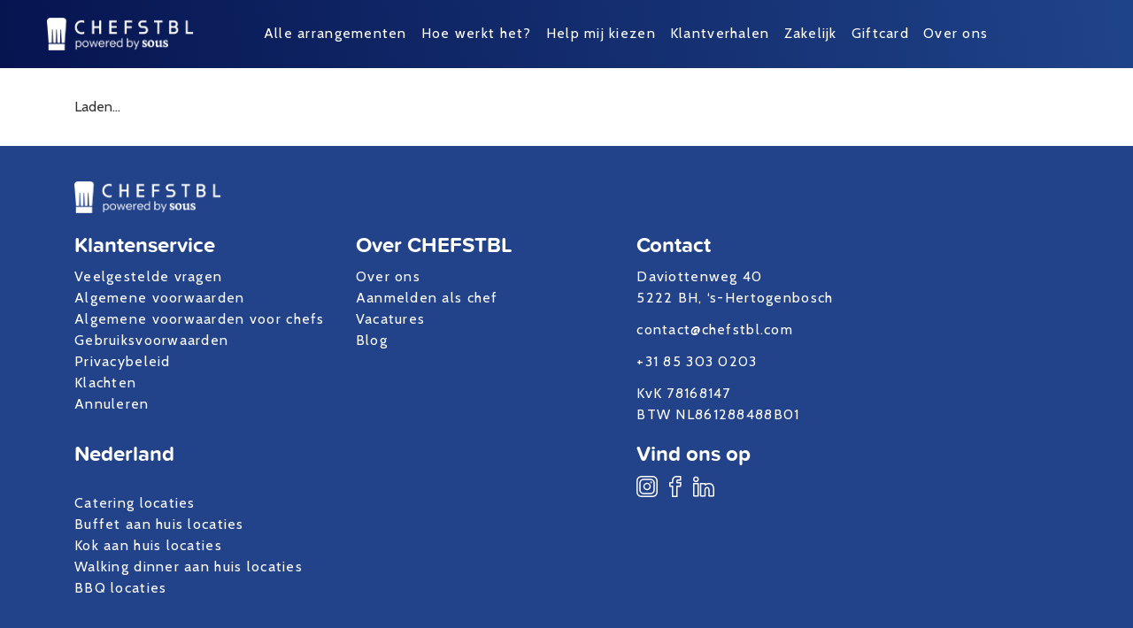

--- FILE ---
content_type: application/javascript; charset=utf-8
request_url: https://www.chefstbl.com/_nuxt/32fcf44.js
body_size: 12067
content:
(window.webpackJsonp=window.webpackJsonp||[]).push([[104,7,39,42,43,47,48,49,53,59,64,66,67,69,75,93,94],{747:function(e,t,n){"use strict";n.r(t);var r=n(42),component=Object(r.a)({},function(){var e=this._self._c;return e("svg",{attrs:{width:"11",height:"18",viewBox:"0 0 11 18",fill:"none",xmlns:"http://www.w3.org/2000/svg"}},[e("path",{attrs:{d:"M1.87402 1.5L9.02002 8.64667C9.06647 8.69304 9.10331 8.74812 9.12845 8.80875C9.15359 8.86938 9.16653 8.93437 9.16653 9C9.16653 9.06563 9.15359 9.13062 9.12845 9.19125C9.10331 9.25188 9.06647 9.30696 9.02002 9.35333L1.87402 16.5",stroke:"currentColor","stroke-width":"2.5","stroke-linecap":"round","stroke-linejoin":"round"}})])},[],!1,null,null,null);t.default=component.exports},750:function(e,t,n){"use strict";n.r(t);var r=n(42),component=Object(r.a)({},function(){var e=this,t=e._self._c;return t("svg",{attrs:{width:"32",height:"27",viewBox:"0 0 32 27",fill:"none",xmlns:"http://www.w3.org/2000/svg"}},[t("g",{attrs:{filter:"url(#filter0_d_1748_1757)"}},[t("path",{attrs:{d:"M6.25 18.0029H25.75",stroke:"currentColor","stroke-width":"2.5","stroke-linecap":"round","stroke-linejoin":"round"}}),e._v(" "),t("path",{attrs:{d:"M6.25 12.0029H25.75",stroke:"currentColor","stroke-width":"2.5","stroke-linecap":"round","stroke-linejoin":"round"}}),e._v(" "),t("path",{attrs:{d:"M6.25 6.00293H25.75",stroke:"currentColor","stroke-width":"2.5","stroke-linecap":"round","stroke-linejoin":"round"}})]),e._v(" "),t("defs",[t("filter",{attrs:{id:"filter0_d_1748_1757",x:"-1",y:"-3",width:"34",height:"34",filterUnits:"userSpaceOnUse","color-interpolation-filters":"sRGB"}},[t("feFlood",{attrs:{"flood-opacity":"0",result:"BackgroundImageFix"}}),e._v(" "),t("feColorMatrix",{attrs:{in:"SourceAlpha",type:"matrix",values:"0 0 0 0 0 0 0 0 0 0 0 0 0 0 0 0 0 0 127 0",result:"hardAlpha"}}),e._v(" "),t("feOffset",{attrs:{dy:"2"}}),e._v(" "),t("feGaussianBlur",{attrs:{stdDeviation:"2.5"}}),e._v(" "),t("feColorMatrix",{attrs:{type:"matrix",values:"0 0 0 0 0 0 0 0 0 0 0 0 0 0 0 0 0 0 0.1 0"}}),e._v(" "),t("feBlend",{attrs:{mode:"normal",in2:"BackgroundImageFix",result:"effect1_dropShadow_1748_1757"}}),e._v(" "),t("feBlend",{attrs:{mode:"normal",in:"SourceGraphic",in2:"effect1_dropShadow_1748_1757",result:"shape"}})],1)])])},[],!1,null,null,null);t.default=component.exports},751:function(e,t,n){"use strict";n.r(t);n(66);var r=n(0).default.extend({name:"rating",props:{rating:{type:Number,required:!0}},data:function(){return{stars:[]}},watch:{rating:{handler:function(){this.computeStars()},immediate:!0}},methods:{computeStars:function(){this.stars=[];for(var e=this.rating/2,t=Math.floor(e),i=0;i<t;i++)this.stars.push("star");var n=e%1;if(n<.25&&n>.01?this.stars.push("star-empty"):n>=.25&&n<=.75?this.stars.push("star-half"):n>.75&&this.stars.push("star"),this.stars.length<5)for(var r=this.stars.length;r<5;r++)this.stars.push("star-empty")}}}),o=n(42),component=Object(o.a)(r,function(){var e=this,t=e._self._c;e._self._setupProxy;return t("div",{staticClass:"flex"},e._l(e.stars,function(e,n){return t("ui-icon-".concat(e),{key:n,tag:"div",staticClass:"max-h-4"})}),1)},[],!1,null,null,null);t.default=component.exports},754:function(e,t,n){"use strict";n.r(t);var r=n(42),component=Object(r.a)({},function(){var e=this._self._c;return e("svg",{attrs:{width:"18",height:"16",viewBox:"0 0 18 16",fill:"none",xmlns:"http://www.w3.org/2000/svg"}},[e("path",{attrs:{d:"M16.5 4.87402L9.35333 12.02C9.30696 12.0665 9.25188 12.1033 9.19125 12.1284C9.13062 12.1536 9.06563 12.1665 9 12.1665C8.93437 12.1665 8.86938 12.1536 8.80875 12.1284C8.74812 12.1033 8.69304 12.0665 8.64667 12.02L1.5 4.87402",stroke:"currentColor","stroke-width":"2.5","stroke-linecap":"round","stroke-linejoin":"round"}})])},[],!1,null,null,null);t.default=component.exports},756:function(e,t,n){"use strict";n.r(t);n(333);var r=n(0).default.extend({name:"navbar",props:{mobileMenuOpen:{type:Boolean,default:!1},inverted:{type:Boolean,default:!1}},data:function(){return{menu:{center:[{text:"Alle arrangementen",link:"/bekijk-alle-chefs/",nuxtLink:!1},{text:"Hoe werkt het?",link:"/hoe-verloopt-een-diner/",nuxtLink:!1},{text:"Help mij kiezen",link:"/advies/",nuxtLink:!1},{text:"Klantverhalen",link:"/klantverhalen-en-reviews/",nuxtLink:!1},{text:"Zakelijk",link:"/prive-chef-voor-zakelijk-diner/",nuxtLink:!1},{text:"Giftcard",link:"/giftcard/",nuxtLink:!1},{text:"Over ons",link:"/over-ons/",nuxtLink:!1}]}}},methods:{openMobileMenu:function(e){this.$emit("mobileMenuOpen",e)}}}),o=n(42),component=Object(o.a)(r,function(){var e=this,t=e._self._c;e._self._setupProxy;return t("div",[t("div",{class:e.inverted?"bg-defaultGradient":""},[t("nav",{staticClass:"flex text-white items-center justify-between max-w-7xl w-11/12 mx-auto py-5"},[t("NuxtLink",{attrs:{to:"/"}},[t("ui-icon-logo")],1),e._v(" "),t("div",{staticClass:"hidden mdb:block"},e._l(e.menu.center,function(link,n){return t("span",{key:n},[link.nuxtLink?t("span",[t("NuxtLink",{staticClass:"mdb:mx-2",attrs:{to:link.link}},[e._v(e._s(link.text))])],1):t("span",[t("ui-link",{staticClass:"mdb:mx-2",attrs:{link:link.link}},[e._v(e._s(link.text))])],1)])}),0),e._v(" "),t("ui-icon-menu",{staticClass:"mdb:invisible cursor-pointer",nativeOn:{click:function(t){return t.preventDefault(),e.openMobileMenu(!0)}}})],1),e._v(" "),e.mobileMenuOpen?t("div",{staticClass:"mdb:hidden fixed z-[60] bg-white top-0 w-full h-full left-0 p-5 text-center color-primary"},[t("div",{staticClass:"flex justify-between"},[t("NuxtLink",{attrs:{to:"/"}},[t("ui-icon-logo")],1),e._v(" "),t("ui-icon-close",{staticClass:"cursor-pointer",nativeOn:{click:function(t){return t.preventDefault(),e.openMobileMenu(!1)}}})],1),e._v(" "),t("div",{staticClass:"py-20"},e._l(e.menu.center,function(link,n){return t("ui-link",{key:n,staticClass:"block my-5",attrs:{link:link.link}},[e._v(e._s(link.text))])}),1)]):e._e()])])},[],!1,null,null,null);t.default=component.exports;installComponents(component,{UiIconLogo:n(567).default,UiLink:n(565).default,UiIconMenu:n(750).default,UiIconClose:n(744).default})},757:function(e,t,n){"use strict";n.r(t);var r=n(42),component=Object(r.a)({},function(){var e=this._self._c;return e("svg",{attrs:{width:"13",height:"20",viewBox:"0 0 13 20",fill:"none",xmlns:"http://www.w3.org/2000/svg"}},[e("path",{attrs:{d:"M9.95914 1.03935e-05H2.07205C1.78607 -0.000832573 1.50301 0.05754 1.24069 0.171453C0.97838 0.285366 0.742488 0.452353 0.547872 0.6619C0.353256 0.871447 0.20413 1.11902 0.109882 1.38902C0.0156342 1.65903 -0.0216939 1.94562 0.000247694 2.23076L1.01422 15.4234H2.91612L3.20661 7.15265H3.56287L3.83692 15.4234H5.53053L5.82102 7.15265H6.17728L6.46777 15.4234H8.16687L8.45736 7.15265H8.81362L9.10411 15.4234H11.006L12.0255 2.23076C12.0482 1.9459 12.0116 1.65943 11.918 1.38943C11.8244 1.11944 11.6758 0.871792 11.4816 0.662148C11.2874 0.452505 11.0518 0.285419 10.7898 0.17145C10.5277 0.0574801 10.2449 -0.000895922 9.95914 1.03935e-05Z",fill:"currentColor"}}),this._v(" "),e("path",{attrs:{d:"M11.0882 16.0864H0.948486V20.0053H11.0882V16.0864Z",fill:"currentColor"}})])},[],!1,null,null,null);t.default=component.exports},759:function(e,t,n){"use strict";n.r(t);n(27),n(66),n(6);var r=n(0),o=n(764),l=(n(748),r.default.extend({name:"ChefImageSlider",components:{Swiper:o.a,SwiperSlide:o.b},props:{compact:{type:Boolean,default:!1},listingUrl:{type:String,default:""},images:{type:Array,default:function(){return[]}},rating:{type:Number,default:0},selectedImage:{type:Number,default:0}},computed:{lightBoxImages:function(){return this.images.map(function(image){return image.url})}},data:function(){return{swiperClass:{"max-h-64":this.compact,"max-h-96":!this.compact},swiperSlideClasses:{"h-64":this.compact,"h-72":!this.compact,"md:h-96":!this.compact},swiperButtonClasses:{"top-[104px]":this.compact,"top-[120px]":!this.compact,"md:top-[172px]":!this.compact},lightBoxIndex:null,swiperInstance:void 0,swiperOptions:{slidesPerView:1,spaceBetween:10,breakpoints:{0:{slidesPerView:1,spaceBetween:10}}}}},mounted:function(){var e;this.swiperInstance=null===(e=this.$refs.swiper)||void 0===e?void 0:e.$swiper},watch:{selectedImage:function(){this.selectedImage>0&&this.swiperInstance&&this.swiperInstance.slideTo(this.selectedImage,100)}}})),c=n(42),component=Object(c.a)(l,function(){var e=this,t=e._self._c;e._self._setupProxy;return t("div",[e.compact?e._e():t("CoolLightBox",{attrs:{closeOnClickOutsideMobile:!0,slideshow:!1,showThumbs:!1,translations:{previous:"Vorige",next:"Volgende",showThumbNails:"Bekijk thumbnails",fullScreen:"Volledig scherm",close:"Sluiten"},items:e.lightBoxImages,index:e.lightBoxIndex},on:{close:function(t){e.lightBoxIndex=null}}}),e._v(" "),e.compact?t("div",[t("div",{directives:[{name:"show",rawName:"v-show",value:e.rating>0,expression:"rating > 0"}],staticClass:"z-10 absolute bg-white top-3 right-3 rounded p-2"},[t("p",{staticClass:"text-primary font-bold"},[e._v(e._s(e.rating))])])]):e._e(),e._v(" "),t("swiper",{ref:"swiper",class:e.swiperClass,attrs:{options:e.swiperOptions,pagination:{clickable:!0}}},[e._l(e.images,function(image,n){return t("swiper-slide",{key:n,staticClass:"relative",class:e.swiperSlideClasses},[e.compact?e._e():t("div",{directives:[{name:"show",rawName:"v-show",value:e.rating>0,expression:"rating > 0"}],staticClass:"absolute bg-white top-5 right-5 rounded p-2"},[t("p",{staticClass:"text-primary font-bold"},[e._v(e._s(e.rating))])]),e._v(" "),e.swiperInstance?t("div",[t("div",{directives:[{name:"show",rawName:"v-show",value:0!==e.swiperInstance.activeIndex,expression:"swiperInstance.activeIndex !== 0"}],staticClass:"z-10 bg-black/50 cursor-pointer text-white w-10 h-10 flex pl-[0.8rem] items-center rounded-full left-2 absolute",class:e.swiperButtonClasses,on:{click:function(t){return t.preventDefault(),e.swiperInstance.slidePrev()}}},[t("ui-icon-chevron-left")],1),e._v(" "),t("div",{directives:[{name:"show",rawName:"v-show",value:!e.swiperInstance.isEnd,expression:"!swiperInstance.isEnd"}],staticClass:"z-10 bg-black/50 cursor-pointer text-white w-10 h-10 flex justify-center items-center rounded-full right-2 absolute",class:e.swiperButtonClasses,on:{click:function(t){return t.preventDefault(),e.swiperInstance.slideNext()}}},[t("ui-icon-chevron-right")],1)]):e._e(),e._v(" "),t("div",{staticClass:"w-full",on:{click:function(t){!e.compact&&(e.lightBoxIndex=n)}}},[t("nuxt-img",{staticClass:"md:rounded object-cover w-full",class:e.swiperSlideClasses,attrs:{src:image.url,provider:"cdn",fit:"contain",width:"600",loading:"lazy"}})],1)])}),e._v(" "),e.compact&&e.images.length>1&&e.listingUrl.length?t("swiper-slide",{staticClass:"relative",class:e.swiperSlideClasses},[e.swiperInstance?t("div",[t("div",{directives:[{name:"show",rawName:"v-show",value:0!==e.swiperInstance.activeIndex,expression:"swiperInstance.activeIndex !== 0"}],staticClass:"z-10 bg-black/50 cursor-pointer text-white w-10 h-10 flex pl-[0.8rem] items-center rounded-full left-2 absolute",class:e.swiperButtonClasses,on:{click:function(t){return t.preventDefault(),e.swiperInstance.slidePrev()}}},[t("ui-icon-chevron-left")],1)]):e._e(),e._v(" "),t("div",{staticClass:"bg-primaryLight w-full items-center text-center"},[t("div",{staticClass:"w-full top-[104px] absolute items-center text-center"},[t("NuxtLink",{attrs:{to:e.listingUrl}},[t("ui-button",{staticClass:"bg-primary text-white text-center rounded-3xl shadow-md w-full py-2 max-w-[250px]"},[e._v("Bekijk arrangement")])],1)],1)])]):e._e()],2)],1)},[],!1,null,null,null);t.default=component.exports;installComponents(component,{UiIconChevronLeft:n(746).default,UiIconChevronRight:n(747).default,UiButton:n(743).default})},762:function(e,t,n){"use strict";n.r(t);n(13),n(12),n(25),n(28),n(16);var r=n(5),o=(n(19),n(39),n(27),n(335),n(15),n(6),n(0)),l=n(168),c=n(1),d=n.n(c);function f(e,t){var n=Object.keys(e);if(Object.getOwnPropertySymbols){var r=Object.getOwnPropertySymbols(e);t&&(r=r.filter(function(t){return Object.getOwnPropertyDescriptor(e,t).enumerable})),n.push.apply(n,r)}return n}function v(e){for(var t=1;t<arguments.length;t++){var n=null!=arguments[t]?arguments[t]:{};t%2?f(Object(n),!0).forEach(function(t){Object(r.a)(e,t,n[t])}):Object.getOwnPropertyDescriptors?Object.defineProperties(e,Object.getOwnPropertyDescriptors(n)):f(Object(n)).forEach(function(t){Object.defineProperty(e,t,Object.getOwnPropertyDescriptor(n,t))})}return e}var h=o.default.extend({name:"chefCard",props:{hidePricing:{type:Boolean,default:!1},notClickable:{type:Boolean,default:!1},chef:{type:Object,required:!0},subtitle:{type:String,default:""}},computed:v(v({},Object(l.b)({filters:"filter/filter"})),{},{totalDiscount:function(){var e=(this.chef.price_from_in_cents-this.chef.discount_price_from_in_cents)*this.filters.person/100;return e%1==0?String(e):e.toFixed(2)},computedSubtitle:function(){return this.subtitle?this.subtitle:this.chef.subtitle},chefDetailUrl:function(){var e={};this.filters.person&&(e.number_of_guests=this.filters.person),this.filters.address&&this.filters.address.fullTitle&&(e.location_search=this.filters.address.fullTitle),this.filters.calendar&&(e.date=d()(this.filters.calendar).format("DD-MM-YYYY"));var t=Object.keys(e).map(function(t){return"".concat(t,"=").concat(e[t])}).join("&");return"/chef/".concat(this.chef.slug,"/").concat(t.length>0?"?"+t:"")}})}),m=n(42),component=Object(m.a)(h,function(){var e=this,t=e._self._c;e._self._setupProxy;return t("div",{staticClass:"bg-white drop-shadow-md rounded flex relative flex-col w-full"},[t("div",{staticClass:"relative"},[t("div",{directives:[{name:"show",rawName:"v-show",value:e.chef.chef_score>0,expression:"chef.chef_score > 0"}],staticClass:"absolute bg-white top-5 right-5 rounded p-2"},[t("p",{staticClass:"text-primary font-bold"},[e._v(e._s(e.chef.chef_score))])]),e._v(" "),e.chef.images.length>0?t("div",{staticClass:"h-64 w-full"},[t("chef-image-slider",{attrs:{compact:!0,images:e.chef.images,rating:e.chef.chef_score,"listing-url":e.chefDetailUrl}})],1):t("div",{staticClass:"relative bg-slate-200 h-64 animate-pulse"}),e._v(" "),t("div",{directives:[{name:"show",rawName:"v-show",value:!this.hidePricing&&e.chef.discount_percentage>0,expression:"!this.hidePricing && chef.discount_percentage > 0"}],staticClass:"z-10 absolute flex px-4 py-2 items-center left-3 top-3 rounded-3xl bg-green-800 text-white"},[t("h3",{staticClass:"font-bold text-base"},[e._v("Aanbieding")])]),e._v(" "),t("div",{directives:[{name:"show",rawName:"v-show",value:e.chef.super_chef,expression:"chef.super_chef"}],staticClass:"z-10 absolute flex px-4 py-2 items-center left-3 bottom-3 rounded-3xl bg-backgroundLightBlack text-white"},[t("ui-icon-chef-hat",{staticClass:"text-[#FFC000]"}),e._v(" "),t("h3",{staticClass:"font-bold text-base ml-2"},[e._v(e._s(e.$t("general.super-chef")))])],1)]),e._v(" "),t(e.notClickable?"span":"NuxtLink",{tag:"NuxtLink",staticClass:"relative flex",attrs:{to:e.chefDetailUrl}},[t("div",{staticClass:"p-5 flex flex-col flex-1"},[t("h2",{staticClass:"font-bold text-offBlack text-xl"},[e._v(e._s(e.chef.title))]),e._v(" "),t("p",[e._v(e._s(e.computedSubtitle))]),e._v(" "),e.chef.review_amount>0?t("div",{staticClass:"flex mt-1 mb-4 items-center"},[t("ui-rating",{staticClass:"text-[#F9BB5F]",attrs:{rating:e.chef.review_score}}),e._v(" "),t("p",{staticClass:"ml-2 text-primary text-sm"},[e._v(e._s(e.chef.review_amount)+" "+e._s(e.$tc("general.reviews",e.chef.review_amount)))])],1):e._e(),e._v(" "),this.hidePricing?e._e():t("div",[e.chef.discount_percentage>0?t("div",[t("span",{staticClass:"text-sm mt-auto line-through text-red-600"},[e._v(e._s(e.chef.price_from))]),e._v(" "),t("span",{staticClass:"text-sm mt-auto",domProps:{innerHTML:e._s(e.$t("index.chef-card.price",{price:e.chef.discount_price_from}))}}),e._v(" "),this.filters.person?t("span",{staticClass:"text-sm mt-auto block float-right text-green-800",domProps:{textContent:e._s(e.$t("index.chef-card.total-discount",{amount:e.totalDiscount}))}}):e._e()]):t("div",[this.filters.person?e._e():t("p",{staticClass:"text-sm mt-auto",domProps:{innerHTML:e._s(e.$t("index.chef-card.price_from",{priceFrom:e.chef.price_from}))}}),e._v(" "),this.filters.person?t("p",{staticClass:"text-sm mt-auto",domProps:{innerHTML:e._s(e.$t("index.chef-card.price",{price:e.chef.price_from}))}}):e._e()])])])])],1)},[],!1,null,null,null);t.default=component.exports;installComponents(component,{ChefImageSlider:n(759).default,UiIconChefHat:n(757).default,UiRating:n(751).default})},763:function(e,t,n){"use strict";n.r(t);var r=n(0).default.extend({name:"accordion",data:function(){return{isOpen:!1}}}),o=n(42),component=Object(o.a)(r,function(){var e=this,t=e._self._c;e._self._setupProxy;return t("div",{staticClass:"w-full"},[t("div",{staticClass:"flex bg-concrete text-offBlack p-5 justify-between",on:{click:function(t){t.preventDefault(),e.isOpen=!e.isOpen}}},[e._t("title"),e._v(" "),t("ui-icon-chevron-down",{staticClass:"text-offBlack ml-2 cursor-pointer",class:e.isOpen?"rotate-180":""})],2),e._v(" "),t("div",{staticClass:"transition-all ease-in-out duration-75 bg-concrete overflow-hidden",class:e.isOpen?"max-h-full":"max-h-0"},[t("div",{staticClass:"p-5"},[e._t("content")],2)])])},[],!1,null,null,null);t.default=component.exports;installComponents(component,{UiIconChevronDown:n(754).default})},772:function(e,t,n){var content=n(804);content.__esModule&&(content=content.default),"string"==typeof content&&(content=[[e.i,content,""]]),content.locals&&(e.exports=content.locals);(0,n(146).default)("7fe50e31",content,!0,{sourceMap:!1})},786:function(e,t,n){"use strict";n.r(t);var r=n(0),o=n(745),l=n(771),c=n(760),d=r.default.extend({name:"FilterBar",mixins:[o.a,l.a],data:function(){return{barVisible:!0}},mounted:function(){"undefined"!=typeof window&&(window.addEventListener("scroll",this.detectScrollOutOfView),this.detectScrollOutOfView())},destroyed:function(){"undefined"!=typeof window&&window.removeEventListener("scroll",this.detectScrollOutOfView)},methods:{scrollToTop:function(){window.scrollTo({top:0,left:0,behavior:"smooth"})},openMobileMenu:function(){this.$emit("mobileMenuOpen",!0)},detectScrollOutOfView:function(){var e=this.$refs.searchBar.getBoundingClientRect();this.barVisible=e.top<window.innerHeight&&e.bottom>=0},findChef:function(){void 0===this.addressState&&void 0===this.calendarState&&0===this.personState?this.isAddressOpen=!0:this.$router.push({path:"/bekijk-alle-chefs/",query:Object(c.b)({dynamicFilters:{},address:this.addressState,calendar:this.calendarState,person:this.personState})})}}}),f=(n(803),n(42)),component=Object(f.a)(d,function(){var e=this,t=e._self._c;e._self._setupProxy;return t("div",[t("div",{ref:"searchBar",attrs:{id:"empty-placeholder"}}),e._v(" "),t("div",{class:e.barVisible?"":"fixed z-20 top-0 left-0 w-full bg-white px-2 py-2 md:py-0 shadow-md"},[t("div",{class:e.barVisible?"":"max-w-7xl w-full mx-auto flex justify-between items-center"},[t("ui-icon-logo",{directives:[{name:"show",rawName:"v-show",value:!e.barVisible,expression:"!barVisible"}],staticClass:"hidden lg:block cursor-pointer",attrs:{inverted:!0},nativeOn:{click:function(t){return e.scrollToTop.apply(null,arguments)}}}),e._v(" "),t("div",{class:e.barVisible?"":"relative flex-1 ml-5"},[t("div",{staticClass:"bg-white p-1 rounded-3xl hidden md:flex items-center"},[t("filter-address",{staticClass:"filter-card border-r-2",attrs:{"is-open":e.isAddressOpen},on:{next:function(t){return e.openNext("address")},openChange:function(t){e.isAddressOpen=t},previous:function(t){return e.openPrevious("address")}},model:{value:e.addressState,callback:function(t){e.addressState=t},expression:"addressState"}}),e._v(" "),t("filter-calendar",{staticClass:"filter-card border-r-2",attrs:{"is-open":e.isCalendarOpen},on:{next:function(t){return e.openNext("calendar")},openChange:function(t){e.isCalendarOpen=t},previous:function(t){return e.openPrevious("calendar")}},model:{value:e.calendarState,callback:function(t){e.calendarState=t},expression:"calendarState"}}),e._v(" "),t("filter-person",{staticClass:"filter-card",attrs:{"is-open":e.isPersonOpen},on:{openChange:function(t){e.isPersonOpen=t},previous:function(t){return e.openPrevious("person")}},model:{value:e.personState,callback:function(t){e.personState=t},expression:"personState"}}),e._v(" "),t("ui-button",{staticClass:"rounded-full w-full h-[50px]",class:e.isPersonOpen?"max-w-[125px] flex items-center justify-center":"max-w-[50px]",on:{click:function(t){return t.preventDefault(),e.findChef.apply(null,arguments)}}},[t("ui-icon-search",{class:e.isPersonOpen?"mr-1":"mx-auto"}),e._v(" "),t("span",{directives:[{name:"show",rawName:"v-show",value:e.isPersonOpen,expression:"isPersonOpen"}]},[e._v(e._s(e.$t("general.search")))])],1)],1),e._v(" "),t("div",{directives:[{name:"show",rawName:"v-show",value:e.isMobile,expression:"isMobile"}],staticClass:"visible md:hidden"},[t("div",{directives:[{name:"show",rawName:"v-show",value:!e.barVisible,expression:"!barVisible"}],staticClass:"mx-2 my-4 flex justify-between items-center"},[t("ui-button",{attrs:{"class-name":"bg-white rounded-3xl shadow-md flex w-11/12 justify-between py-4 px-6 mx-auto"},on:{click:function(t){t.preventDefault(),e.isAddressOpen=!0}}},[e._v(e._s(void 0===e.addressState?e.$t("index.hero.find-your-chef-mobile"):e.addressState.title)+"\n              "),t("ui-icon-search")],1)],1),e._v(" "),t("ui-button",{directives:[{name:"show",rawName:"v-show",value:e.barVisible,expression:"barVisible"}],attrs:{"class-name":"bg-white rounded-3xl shadow-md flex w-11/12 mx-auto justify-between py-4 px-6 mx-auto"},on:{click:function(t){t.preventDefault(),e.isAddressOpen=!0}}},[e._v("\n            "+e._s(void 0===e.addressState?e.$t("index.hero.find-your-chef-mobile"):e.addressState.title)+"\n            "),t("ui-icon-search")],1)],1)])],1)]),e._v(" "),e.isMobile?t("div",{staticClass:"visible md:hidden"},[e.isAddressOpen?t("filter-address",{staticClass:"filter-card",attrs:{"is-open":e.isAddressOpen},on:{next:function(t){return e.openNext("address")},openChange:function(t){e.isAddressOpen=t},previous:function(t){return e.openPrevious("address")}},model:{value:e.addressState,callback:function(t){e.addressState=t},expression:"addressState"}}):e._e(),e._v(" "),e.isCalendarOpen?t("filter-calendar",{staticClass:"filter-card",attrs:{"is-open":e.isCalendarOpen},on:{next:function(t){return e.openNext("calendar")},openChange:function(t){e.isCalendarOpen=t},previous:function(t){return e.openPrevious("calendar")}},model:{value:e.calendarState,callback:function(t){e.calendarState=t},expression:"calendarState"}}):e._e(),e._v(" "),e.isPersonOpen?t("filter-person",{staticClass:"filter-card",attrs:{"show-button":!0,"is-open":e.isPersonOpen},on:{next:e.findChef,openChange:function(t){e.isPersonOpen=t},previous:function(t){return e.openPrevious("person")}},model:{value:e.personState,callback:function(t){e.personState=t},expression:"personState"}}):e._e()],1):e._e()])},[],!1,null,null,null);t.default=component.exports;installComponents(component,{UiIconLogo:n(567).default,FilterAddress:n(779).default,FilterCalendar:n(775).default,FilterPerson:n(776).default,UiIconSearch:n(777).default,UiButton:n(743).default})},787:function(e,t,n){"use strict";n.r(t);n(62);var r=n(0),o=n(745),l=r.default.extend({name:"swiperButtons",mixins:[o.a],data:function(){return{canSlideNext:!1,canSlidePrev:!1}},props:{swiper:{type:Object,default:function(){}}},watch:{swiper:function(){var e=this;void 0!==this.swiper&&setTimeout(function(){e.updateSwiperSettings()},10)},clientWidth:function(){this.updateSwiperSettings()}},methods:{updateSwiperSettings:function(){this.swiper&&(this.canSlidePrev=0!==this.swiper.activeIndex,this.canSlideNext=!this.swiper.isEnd)},prev:function(){this.swiper.slidePrev(),this.updateSwiperSettings()},next:function(){this.swiper.slideNext(),this.updateSwiperSettings()}}}),c=n(42),component=Object(c.a)(l,function(){var e=this,t=e._self._c;e._self._setupProxy;return t("div",{directives:[{name:"show",rawName:"v-show",value:e.canSlideNext||e.canSlidePrev,expression:"canSlideNext || canSlidePrev"}],staticClass:"flex w-[40px] justify-between"},[t("div",{class:e.canSlidePrev?"text-offBlack cursor-pointer":"text-grayBlack cursor-not-allowed",on:{click:e.prev}},[t("ui-icon-chevron-left")],1),e._v(" "),t("div",{class:e.canSlideNext?"text-offBlack cursor-pointer":"text-grayBlack cursor-not-allowed",on:{click:e.next}},[t("ui-icon-chevron-right")],1)])},[],!1,null,null,null);t.default=component.exports;installComponents(component,{UiIconChevronLeft:n(746).default,UiIconChevronRight:n(747).default})},792:function(e,t,n){var content=n(819);content.__esModule&&(content=content.default),"string"==typeof content&&(content=[[e.i,content,""]]),content.locals&&(e.exports=content.locals);(0,n(146).default)("24a8b974",content,!0,{sourceMap:!1})},795:function(e,t,n){"use strict";n.r(t);n(66);var r=n(83),o=n(0).default.extend({props:{text:{type:String,required:!0},truncateLength:{type:Number,default:175,required:!1}},data:function(){return{readMoreTextOpen:!1}},computed:{truncateText:function(){return Object(r.truncate)(this.text,{length:this.$data.readMoreTextOpen?this.text.length:this.truncateLength,omission:"..."})}}}),l=n(42),component=Object(l.a)(o,function(){var e=this,t=e._self._c;e._self._setupProxy;return t("p",{staticClass:"transition-height duration-500 ease-in-out"},[t("span",{domProps:{innerHTML:e._s(e.truncateText)}}),e._v(" "),t("a",{directives:[{name:"show",rawName:"v-show",value:e.text.length>this.truncateLength,expression:"text.length > this.truncateLength"}],staticClass:"text-primary",on:{click:function(t){t.preventDefault(),e.readMoreTextOpen=!e.readMoreTextOpen}}},[e._v(e._s(e.$t(e.readMoreTextOpen?"general.hide":"general.read-more")))])])},[],!1,null,null,null);t.default=component.exports},800:function(e,t,n){"use strict";n.r(t);var r=n(42),component=Object(r.a)({},function(){var e=this,t=e._self._c;return t("svg",{attrs:{width:"36",height:"30",viewBox:"0 0 36 30",fill:"none",xmlns:"http://www.w3.org/2000/svg"}},[t("g",{attrs:{filter:"url(#filter0_d_1440_4774)"}},[t("path",{attrs:{d:"M28.7999 6.59961L16.2 23.6996L7.19995 16.4996",stroke:"white","stroke-width":"2.5","stroke-linecap":"round","stroke-linejoin":"round"}})]),e._v(" "),t("defs",[t("filter",{attrs:{id:"filter0_d_1440_4774",x:"0.949951",y:"-2",width:"34.1001",height:"34",filterUnits:"userSpaceOnUse","color-interpolation-filters":"sRGB"}},[t("feFlood",{attrs:{"flood-opacity":"0",result:"BackgroundImageFix"}}),e._v(" "),t("feColorMatrix",{attrs:{in:"SourceAlpha",type:"matrix",values:"0 0 0 0 0 0 0 0 0 0 0 0 0 0 0 0 0 0 127 0",result:"hardAlpha"}}),e._v(" "),t("feOffset"),e._v(" "),t("feGaussianBlur",{attrs:{stdDeviation:"2.5"}}),e._v(" "),t("feComposite",{attrs:{in2:"hardAlpha",operator:"out"}}),e._v(" "),t("feColorMatrix",{attrs:{type:"matrix",values:"0 0 0 0 0 0 0 0 0 0 0 0 0 0 0 0 0 0 0.3 0"}}),e._v(" "),t("feBlend",{attrs:{mode:"normal",in2:"BackgroundImageFix",result:"effect1_dropShadow_1440_4774"}}),e._v(" "),t("feBlend",{attrs:{mode:"normal",in:"SourceGraphic",in2:"effect1_dropShadow_1440_4774",result:"shape"}})],1)])])},[],!1,null,null,null);t.default=component.exports},803:function(e,t,n){"use strict";n(772)},804:function(e,t,n){var r=n(145)(function(i){return i[1]});r.push([e.i,".filter-card{height:100%;left:0;position:fixed;top:0;width:100%;z-index:50;--tw-bg-opacity:1;background-color:#fff;background-color:rgba(255,255,255,var(--tw-bg-opacity,1));padding:2.5rem 1rem}@media (min-width:900px){.filter-card{background-color:transparent;left:auto;padding:1rem;position:absolute;position:relative;width:auto;width:100%}.filter-card .top-card{top:4rem}}",""]),r.locals={},e.exports=r},818:function(e,t,n){"use strict";n(792)},819:function(e,t,n){var r=n(145)(function(i){return i[1]});r.push([e.i,".swiper-slide{display:flex;height:auto!important}",""]),r.locals={},e.exports=r},825:function(e,t,n){"use strict";n.r(t);n(6),n(20);var r=n(0),o=n(786),l=r.default.extend({name:"Hero",props:{title:{type:String,default:""}},components:{FilterBar:o.default},data:function(){return{mobileMenuOpen:!1}},computed:{titleA:function(){return this.title?this.title:this.$t("index.hero.find-chef").toString()}}}),c=n(42),component=Object(c.a)(l,function(){var e=this,t=e._self._c;e._self._setupProxy;return t("div",{staticClass:"bg-center bg-cover flex flex-col",staticStyle:{"background-image":"url('/assets/img/hero-bg.jpg')"}},[t("navbar",{attrs:{"mobile-menu-open":e.mobileMenuOpen},on:{mobileMenuOpen:function(t){e.mobileMenuOpen=t}}}),e._v(" "),t("div",{staticClass:"max-w-6xl w-full px-5 lg:px-1 mx-auto mt-48 md:mt-40"},[t("h1",{staticClass:"text-2xl sm:text-3xl md:text-4xl lg:text-5xl text-white mb-4 text-center md:text-left",domProps:{innerHTML:e._s(e.titleA)}}),e._v(" "),t("div",{staticClass:"mb-8 hidden md:flex"},[t("div",{staticClass:"text-white mr-4 flex items-center"},[t("ui-icon-check"),e._v(" "),t("p",{staticClass:"ml-2"},[e._v(e._s(e.$t("index.hero.usp.chef-amount")))])],1),e._v(" "),t("div",{staticClass:"text-white mr-4 flex items-center"},[t("ui-icon-check"),e._v(" "),t("p",{staticClass:"ml-2"},[e._v(e._s(e.$t("index.hero.usp.free-reservation")))])],1),e._v(" "),t("div",{staticClass:"text-white mr-4 flex items-center"},[t("ui-icon-check"),e._v(" "),t("p",{staticClass:"ml-2"},[e._v(e._s(e.$t("index.hero.usp.directly-arranged")))])],1)]),e._v(" "),t("filter-bar",{on:{mobileMenuOpen:function(t){e.mobileMenuOpen=t}}})],1),e._v(" "),t("div",{staticClass:"text-center my-10 mt-36 md:mt-48"},[t("ui-link",{staticClass:"text-white border-2 rounded-full flex flex-row justify-between px-5 py-2 border-white w-[200px] border-opacity-100 mx-auto",attrs:{link:"/advies/"}},[t("span",[e._v("Help mij kiezen")]),e._v(" "),t("span",[e._v(">")])])],1)],1)},[],!1,null,null,null);t.default=component.exports;installComponents(component,{Navbar:n(756).default,UiIconCheck:n(800).default,FilterBar:n(786).default,UiLink:n(565).default})},829:function(e,t,n){"use strict";n.r(t);var r=n(3),o=(n(45),n(62),n(0)),l=n(764),c=n(762),d=o.default.extend({name:"chefHighlight",components:{ChefCard:c.default,Swiper:l.a,SwiperSlide:l.b},mounted:function(){var e=this;setTimeout(function(){var t;e.swiperInstance=null===(t=e.$refs.swiper)||void 0===t?void 0:t.$swiper},350)},fetch:function(){var e=this;return Object(r.a)(regeneratorRuntime.mark(function t(){var data;return regeneratorRuntime.wrap(function(t){for(;;)switch(t.prev=t.next){case 0:return t.next=1,e.$axios.$get("/v1/listing/latest?limit=6");case 1:data=t.sent,e.chefs=data.data;case 2:case"end":return t.stop()}},t)}))()},data:function(){return{loading:!0,swiperInstance:void 0,chefs:[],swiperOptions:{breakpoints:{1:{slidesPerView:1,spaceBetween:10},700:{slidesPerView:2,spaceBetween:20},1e3:{slidesPerView:3,spaceBetween:20}}}}}}),f=(n(818),n(42)),component=Object(f.a)(d,function(){var e=this,t=e._self._c;e._self._setupProxy;return t("div",{staticClass:"bg-highlightGradient py-10"},[t("ui-container",[t("div",{staticClass:"flex justify-between items-center mb-5"},[t("h2",{staticClass:"text-primary font-bold text-2xl"},[e._v(e._s(e.$t("index.chef-highlight.title")))]),e._v(" "),t("ui-swiper-buttons",{attrs:{swiper:e.swiperInstance}})],1),e._v(" "),t("swiper",{ref:"swiper",attrs:{options:e.swiperOptions,pagination:{clickable:!0}}},e._l(e.chefs,function(e){return t("swiper-slide",{key:e.id},[t("chef-card",{staticClass:"m-5",attrs:{chef:e}})],1)}),1)],1)],1)},[],!1,null,null,null);t.default=component.exports;installComponents(component,{UiSwiperButtons:n(787).default,UiContainer:n(566).default})},830:function(e,t,n){"use strict";n.r(t);n(22);var r=n(0).default.extend({name:"category-card",props:{category:{type:Object,required:!0}},computed:{url:function(){var e=this.$router.resolve({name:"search_".concat(this.category.slug,"___nl")});return e.resolved.matched.length>0?e.href+"/":"/type-chef/".concat(this.category.slug,"/")},imageUrl:function(){return this.category.image?this.category.image.url:"/assets/img/category.webp"}}}),o=n(42),component=Object(o.a)(r,function(){var e=this,t=e._self._c;e._self._setupProxy;return t("div",{staticClass:"w-full"},[t("ui-link",{attrs:{link:"".concat(e.url)}},[t("div",{staticClass:"w-full bg-center bg-cover bg-no-repeat rounded h-32",style:{backgroundImage:"url(".concat(e.imageUrl,")")}}),e._v(" "),t("p",{staticClass:"font-black mb-0.5 tracking-widest"},[e._v(e._s(e.category.name))]),e._v(" "),t("p",{staticClass:"text-grayBlack text-base tracking-widest"},[e._v(e._s(e.$tc("general.arrangement.amount",e.category.listing_count)))])])],1)},[],!1,null,null,null);t.default=component.exports;installComponents(component,{UiLink:n(565).default})},831:function(e,t,n){"use strict";n.r(t);var r=n(0).default.extend({name:"occasionCard",props:{occasion:{type:Object,required:!0}}}),o=n(42),component=Object(o.a)(r,function(){var e=this,t=e._self._c;e._self._setupProxy;return t("div",{staticClass:"h-full min-h-[200px] w-full bg-center bg-cover flex items-center flex-col text-center p-5",style:{backgroundImage:"url(".concat(e.occasion.image,")")}},[t("h2",{staticClass:"font-bold text-xxl"},[e._v(e._s(e.occasion.title))]),e._v(" "),t("a",{staticClass:"mt-auto",attrs:{href:e.occasion.url}},[t("ui-button",{attrs:{"class-name":"tracking-widest bg-primary text-white rounded-full px-5 py-2 shadow-md"}},[e._v("\n      "+e._s(e.$t("index.occasions.view"))+"\n    ")])],1)])},[],!1,null,null,null);t.default=component.exports;installComponents(component,{UiButton:n(743).default})},832:function(e,t,n){"use strict";n.r(t);n(13),n(29);var r=n(0).default.extend({name:"uspCard",props:{usp:{type:Object,required:!0}}}),o=n(42),component=Object(o.a)(r,function(){var e=this,t=e._self._c;e._self._setupProxy;return t("div",[t("nuxt-img",{staticClass:"mx-auto",attrs:{src:e.usp.image,alt:e.usp.title}}),e._v(" "),t("p",{staticClass:"text-offBlack font-bold my-4"},[e._v(e._s(e.usp.title))]),e._v(" "),t("p",{staticClass:"text-grayBlack"},[e._v("\n    "+e._s(e.usp.description)+"\n  ")])],1)},[],!1,null,null,null);t.default=component.exports},838:function(e,t,n){"use strict";n.r(t);var r=n(42),component=Object(r.a)({},function(){return(0,this._self._c)("div",{staticClass:"max-w-7xl w-full px-5 lg:px-1 md:mx-auto"},[this._t("default")],2)},[],!1,null,null,null);t.default=component.exports},870:function(e,t,n){"use strict";n.r(t);var r=n(3),o=(n(45),n(0).default.extend({name:"references",head:function(){return{script:[{type:"application/ld+json",json:{"@context":"https://schema.org/","@type":"AggregateRating",itemReviewed:{"@type":"Organization",name:"CHEFSTBL"},ratingValue:String(this.$data.stats.review_score),bestRating:"10",reviewCount:String(this.$data.stats.review_amount)}}]}},data:function(){return{stats:{review_amount:0,review_score:0,chef_amount:0,listing_amount:0},images:["linda","bnr-nieuwsradio","hart-van-nederland","nu","de-ondernemer","ad","emerce","sublime","brabants-dagblad"]}},fetch:function(){var e=this;return Object(r.a)(regeneratorRuntime.mark(function t(){return regeneratorRuntime.wrap(function(t){for(;;)switch(t.prev=t.next){case 0:return t.next=1,e.$axios.$get("/v1/stats").then(function(data){return data.data});case 1:e.stats=t.sent,e.stats;case 2:case"end":return t.stop()}},t)}))()}})),l=n(42),component=Object(l.a)(o,function(){var e=this,t=e._self._c;e._self._setupProxy;return t("div",{staticClass:"bg-concrete py-10"},[t("ui-container",[t("div",{staticClass:"grid grid-cols-1 md:grid-cols-logo-layout items-center"},[t("h3",{staticClass:"font-bold text-center text-base mb-4 md:mb-auto"},[e._v(e._s(e.$t("index.reference.known-of")))]),e._v(" "),t("div",{staticClass:"grid grid-cols-3 md:grid-cols-9"},e._l(e.images,function(image){return t("nuxt-img",{key:image,staticClass:"mx-auto my-2 md:my-auto max-h-6 md:max-h-5",attrs:{alt:image,src:"/img/logos/".concat(image,".png")}})}),1)]),e._v(" "),t("div",{staticClass:"text-center mt-5"},[t("div",{staticClass:"flex items-center justify-center"},[t("h3",{staticClass:"text-primary bg-white p-1 font-bold inline-block"},[e._v(e._s(e.stats.review_score))]),e._v(" "),t("ui-rating",{staticClass:"text-[#F9BB5F] mx-4",attrs:{rating:e.stats.review_score}}),e._v(" "),t("h3",{staticClass:"font-bold text-base"},[e._v(e._s(e.stats.review_amount)+" "+e._s(e.$t("index.reference.review-amount")))])],1)])])],1)},[],!1,null,null,null);t.default=component.exports;installComponents(component,{UiRating:n(751).default,UiContainer:n(566).default})},871:function(e,t,n){"use strict";n.r(t);var r=n(3),o=(n(45),n(62),n(0)),l=n(764),c=n(830),d=o.default.extend({name:"category",components:{CategoryCard:c.default,Swiper:l.a,SwiperSlide:l.b},mounted:function(){var e=this;setTimeout(function(){var t;e.swiperInstance=null===(t=e.$refs.swiper)||void 0===t?void 0:t.$swiper},350)},data:function(){return{categories:[],swiperInstance:void 0,swiperOptions:{slidesPerView:3,spaceBetween:10,breakpoints:{320:{slidesPerView:2,spaceBetween:20},576:{slidesPerView:3,spaceBetween:20},960:{slidesPerView:4,spaceBetween:30},1440:{slidesPerView:5,spaceBetween:40}}}}},fetch:function(){var e=this;return Object(r.a)(regeneratorRuntime.mark(function t(){var data;return regeneratorRuntime.wrap(function(t){for(;;)switch(t.prev=t.next){case 0:return t.next=1,e.$axios.$get("/v1/category/1");case 1:data=t.sent,e.categories=data.data.features;case 2:case"end":return t.stop()}},t)}))()}}),f=n(42),component=Object(f.a)(d,function(){var e=this,t=e._self._c;e._self._setupProxy;return t("div",{staticClass:"py-10"},[t("ui-container",[t("div",{staticClass:"flex justify-between items-center mb-5"},[t("h2",{staticClass:"md:text-center flex-1 md:pl-[40px] text-2xl sm:text-3xl font-bold"},[e._v(e._s(e.$t("index.category.title")))]),e._v(" "),t("ui-swiper-buttons",{attrs:{swiper:e.swiperInstance}})],1)]),e._v(" "),t("ui-container-xl",[t("swiper",{ref:"swiper",attrs:{options:e.swiperOptions}},e._l(e.categories,function(e){return t("swiper-slide",{key:e.id},[t("category-card",{attrs:{category:e}})],1)}),1)],1)],1)},[],!1,null,null,null);t.default=component.exports;installComponents(component,{UiSwiperButtons:n(787).default,UiContainer:n(566).default,UiContainerXl:n(838).default})},872:function(e,t,n){"use strict";n.r(t);var r=n(0),o=n(831),l=r.default.extend({components:{OccasionCard:o.default},data:function(){return{occasions:[{title:"Bedrijfsevenement",image:"https://cdn.chefstbl.com/occasion/bedrijfsevenement.jpg",url:"/prive-chef-voor-zakelijk-diner/"},{title:"21 dinner",image:"https://cdn.chefstbl.com/occasion/21-dinner.jpg",url:"/21-diner-kok-aan-huis/"},{title:"Verjaardag",image:"https://cdn.chefstbl.com/occasion/verjaardag.jpg",url:"/catering-verjaardag/"},{title:"Op vakantie",image:"https://cdn.chefstbl.com/occasion/vakantie.jpg",url:"/thuiskok-vakantiehuis/"},{title:"Huwelijk",image:"https://cdn.chefstbl.com/occasion/bruiloft.jpg",url:"/catering-bruiloft/"}]}}}),c=n(42),component=Object(c.a)(l,function(){var e=this,t=e._self._c;e._self._setupProxy;return t("div",{staticClass:"py-10 bg-highlightGradient text-white relative"},[t("ui-container",[t("h2",{staticClass:"text-2xl sm:text-3xl text-primary font-bold mb-5 text-center md:text-left"},[e._v("\n      "+e._s(e.$t("index.occasions.title")))]),e._v(" "),t("div",{staticClass:"grid md:grid-rows-4 grid-cols-2 md:grid-cols-5 gap-7"},[t("div",{staticClass:"md:row-span-4 col-span-2"},[t("occasion-card",{attrs:{occasion:e.occasions[0]}})],1),e._v(" "),t("div",{staticClass:"md:col-span-2 md:row-span-2"},[t("occasion-card",{attrs:{occasion:e.occasions[1]}})],1),e._v(" "),t("div",{staticClass:"md:row-span-2 md:col-span-1"},[t("occasion-card",{attrs:{occasion:e.occasions[2]}})],1),e._v(" "),t("div",{staticClass:"md:col-span-1 md:row-span-2"},[t("occasion-card",{attrs:{occasion:e.occasions[3]}})],1),e._v(" "),t("div",{staticClass:"md:row-span-2 md:col-span-2"},[t("occasion-card",{attrs:{occasion:e.occasions[4]}})],1)])])],1)},[],!1,null,null,null);t.default=component.exports;installComponents(component,{UiContainer:n(566).default})},873:function(e,t,n){"use strict";n.r(t);var r=n(0),o=n(832),l=r.default.extend({name:"usp",components:{UspCard:o.default},data:function(){return{cards:[{image:"/icon/chef.svg",title:"Geverifieerde cateraars",description:"Zorgvuldige selectie op kwaliteit, ervaring & professionaliteit"},{image:"/icon/gloves.svg",title:"Direct online boeken",description:"Razendsnelle communicatie zodat je alles in een handomdraai kan regelen."},{image:"/icon/check-gradient.svg",title:"Nergens goedkoper",description:"Duidelijke prijzen die voor hetzelfde arrangement nergens beter te vinden zijn."},{image:"/icon/shield.svg",title:"Gratis annuleren",description:"Tot 7 dagen voor je diner kan je er kosteloos van afzien."}]}}}),c=n(42),component=Object(c.a)(l,function(){var e=this,t=e._self._c;e._self._setupProxy;return t("div",{staticClass:"py-5"},[t("ui-container",[t("div",{staticClass:"flex justify-center"},[t("h2",{staticClass:"text-center max-auto text-2xl sm:text-3xl text-transparent font-bold mb-5 bg-defaultGradient bg-clip-text"},[e._v(e._s(e.$t("index.usp.title")))])]),e._v(" "),t("p",{staticClass:"text-center mb-20"},[e._v(e._s(e.$t("index.usp.sub-title")))]),e._v(" "),t("div",{staticClass:"grid my-10 grid-cols-1 md:grid-cols-4 gap-4 text-center"},e._l(e.cards,function(e,n){return t("usp-card",{key:n,attrs:{usp:e}})}),1)])],1)},[],!1,null,null,null);t.default=component.exports;installComponents(component,{UiContainer:n(566).default})},874:function(e,t,n){"use strict";n.r(t);var r=n(0).default.extend({name:"faq",data:function(){return{faqs:[{title:"In welke steden komen jullie cateraars?",content:"Onze cateraars werken in heel Nederland en België. Als je op de site je locatie, datum en aantal personen aangeeft kan je precies zien welke cateraars er beschikbaar zijn om bij jou te komen koken."},{title:"Is een reservering vrijblijvend?",content:"Op het moment dat je reserveert, zit je nog helemaal nergens aan vast. We gaan eerst dubbelchecken of de cateraar beschikbaar is op de betreffende datum. Je krijgt dan een bericht van ons dat je reservering klaar staat om te bevestigen."},{title:"Wat kost het om een cateraar te laten komen?",content:"Op de pagina van de cateraar kan je precies zien wat de prijzen zijn. Zodra je je locatie en het aantal personen invult zie je precies wat een diner voor jouw gezelschap gaat kosten."},{title:"Waaraan moet mijn keuken voldoen?",content:"Bij voorkeur een schone keuken met 4 kookpitten, voldoende werkruimte, plek in de koelkast en vriezer, een oven en een vaatwasser. Heb je dat niet? Geef het even aan in je reservering en dan houdt de cateraar hier rekening mee."},{title:"Kan ik mijn reservering nog annuleren?",content:"We zullen altijd in goed overleg met jou en de cateraar de beste oplossing zoeken. Mocht dat niet lukken, dan gelden de volgende annuleringsvoorwaarden. Tot 7 dagen voor je diner kan je kosteloos annuleren. Stel ons op de hoogte en wij maken het volledige bedrag over naar je rekening. Als je binnen 7 dagen annuleert krijg je 50% van het totaalbedrag terug. Bij annuleringen vanaf 1 dag voor het diner kun je geen geld meer terugkrijgen. Het herroepingsrecht van consument is uitgesloten."},{title:"Kan de cateraar rekening houden met allergieën",content:"Wij werken uitsluitend met echte professionals die met jouw allergie rekening kunnen houden. Geef bij de reservering duidelijk aan om welke allergieën het gaat."}]}}}),o=n(42),component=Object(o.a)(r,function(){var e=this,t=e._self._c;e._self._setupProxy;return t("div",{staticClass:"py-10"},[t("ui-container",[t("h2",{staticClass:"text-3xl font-bold mb-5"},[e._v(e._s(e.$t("index.faq.title")))]),e._v(" "),t("div",{staticClass:"grid grid-cols-1 md:grid-cols-2 gap-4"},e._l(e.faqs,function(n,r){return t("ui-accordion",{key:r,scopedSlots:e._u([{key:"title",fn:function(){return[t("p",{staticClass:"font-bold tracking-normal"},[e._v(e._s(n.title))])]},proxy:!0},{key:"content",fn:function(){return[t("p",[e._v(e._s(n.content))])]},proxy:!0}],null,!0)})}),1),e._v(" "),t("div",{staticClass:"pt-10 text-center text-primary"},[t("ui-link",{attrs:{link:"/veelgestelde-vragen/"}},[e._v(e._s(e.$t("index.faq.all-link")))])],1)])],1)},[],!1,null,null,null);t.default=component.exports;installComponents(component,{UiAccordion:n(763).default,UiLink:n(565).default,UiContainer:n(566).default})},884:function(e,t,n){"use strict";n.r(t);var r=n(42),component=Object(r.a)({},function(){var e=this,t=e._self._c;return t("div",{staticClass:"py-10"},[t("ui-container",[t("h2",{staticClass:"text-3xl font-bold mb-5"},[e._v("Catering voor iedere gelegenheid")]),e._v(" "),t("ui-read-more",{staticClass:"mb-4 md:my-4",attrs:{"truncate-length":400,text:"Op zoek naar catering op locatie? Bij CHEFSTBL boek je catering voor iedere gelegenheid. We bieden catering aan huis voor een verjaardag, mooi jubileum of een intieme bruiloft, maar ook bedrijfscatering voor kantoren en bedrijven.\n\n        Bij een feestje hoort er genoten te worden van heerlijk eten.\n\n        Bij CHEFSTBL selecteren we alleen de beste cateraars zodat jouw event altijd geslaagd is. Heerlijke catering voor lunch of diner. Bekijk het brede aanbod aan cateringbedrijven met verschillende kwaliteiten. Hou je van Italiaans, Aziatische of\n        juist lekker Hollandse pot? In overleg met het cateringsbedrijf is er van alles mogelijk.\n\n        Boek je een cateraar bij CHEFSTBL dan wordt je volledig ontzorgd. Servies en bestek wordt geregeld en als er een kok aanwezig is wordt je keuken weer schoon achtergelaten. Geen zorgen als het catering bedrijf niet kan komen door bijvoorbeeld\n        ziekte. We regelen altijd een vervangende cateraar. Daarnaast ben je ook gewoon verzekerd indien er schade wordt veroorzaakt.\n\nCatering aan huis of catering op locatie. Onze cateraars bieden hoe kwaliteit catering op iedere locatie. Ook geschikt voor bedrijfscatering. Bij CHEFSTBL zorgen wij ervoor dat jij je nergens druk over hoeft te maken. We hebben het beste\n        catering aanbod voor je geselecteerd. Mocht de cateraar onverhoopt verhinderd zijn, dan regelen we gewoon een ander cateringbedrijf. Lastig om een keuze te maken in het aanbod of heb je specifieke vragen. Neem contact op. We helpen je graag\n        verder."}})],1)],1)},[],!1,null,null,null);t.default=component.exports;installComponents(component,{UiReadMore:n(795).default,UiContainer:n(566).default})},900:function(e,t,n){"use strict";n.r(t);var r=n(0),o=n(825),l=n(870),c=n(871),d=n(872),f=n(884),v=n(873),h=n(829),m=n(874),x=(n(859),r.default.extend({name:"IndexPage",components:{Description:f.default,Faq:m.default,ChefHighlight:h.default,Usp:v.default,Occasions:d.default,DinnerKind:c.default,References:l.default,Hero:o.default},head:{bodyAttrs:{class:"bg-white text-offBlack"}}})),w=n(42),component=Object(w.a)(x,function(){var e=this,t=e._self._c;e._self._setupProxy;return t("div",[t("hero"),e._v(" "),t("references"),e._v(" "),t("dinner-kind"),e._v(" "),t("occasions"),e._v(" "),t("usp"),e._v(" "),t("chef-highlight"),e._v(" "),t("faq"),e._v(" "),t("description")],1)},[],!1,null,null,null);t.default=component.exports}}]);
//# sourceMappingURL=32fcf44.js.map

--- FILE ---
content_type: application/javascript; charset=utf-8
request_url: https://www.chefstbl.com/_nuxt/516c6c7.js
body_size: 8983
content:
(window.webpackJsonp=window.webpackJsonp||[]).push([[108,30,51,71,73,75,83,88],{744:function(t,o,e){"use strict";e.r(o);var l=e(42),component=Object(l.a)({},function(){var t=this._self._c;return t("svg",{attrs:{width:"26",height:"26",viewBox:"0 0 26 26",fill:"none",xmlns:"http://www.w3.org/2000/svg"}},[t("path",{attrs:{d:"M24.25 24.249L1.75 1.74902M1.75 24.249L24.25 1.74902L1.75 24.249Z",stroke:"currentColor","stroke-width":"2.5","stroke-linecap":"round","stroke-linejoin":"round"}})])},[],!1,null,null,null);o.default=component.exports},745:function(t,o,e){"use strict";var l=e(0);o.a=l.default.extend({data:function(){return{clientWidth:300,clientHeight:1e3}},mounted:function(){"undefined"!=typeof window&&(window.addEventListener("resize",this.handleResize),this.handleResize())},destroyed:function(){"undefined"!=typeof window&&window.removeEventListener("resize",this.handleResize)},computed:{isMobile:function(){return this.clientWidth<900}},methods:{handleResize:function(){"undefined"!=typeof document&&(this.clientWidth=document.body.clientWidth,this.clientHeight=document.body.clientHeight)}}})},748:function(t,o,e){var content=e(752);content.__esModule&&(content=content.default),"string"==typeof content&&(content=[[t.i,content,""]]),content.locals&&(t.exports=content.locals);(0,e(146).default)("a3384fea",content,!0,{sourceMap:!1})},749:function(t,o,e){"use strict";e.r(o);var l=e(0).default.extend({props:{title:{type:String,default:""}},methods:{closePopup:function(){this.$emit("closePopup",!0)}}}),n=e(42),component=Object(n.a)(l,function(){var t=this,o=t._self._c;t._self._setupProxy;return o("div",{staticClass:"fixed w-full h-full top-0 left-0 bg-black/50 flex justify-center md:items-center z-40 overflow-y-scroll"},[o("div",{staticClass:"bg-white md:rounded p-5 relative w-full md:w-auto md:min-w-[365px]"},[o("div",{staticClass:"flex justify-between items-center mb-5"},[o("h2",[t._v(t._s(t.title))]),t._v(" "),o("div",{staticClass:"flex justify-center items-center w-8 h-8 cursor-pointer",on:{click:function(o){return o.preventDefault(),t.closePopup.apply(null,arguments)}}},[o("ui-icon-close")],1)]),t._v(" "),t._t("default")],2)])},[],!1,null,null,null);o.default=component.exports;installComponents(component,{UiIconClose:e(744).default})},750:function(t,o,e){"use strict";e.r(o);var l=e(42),component=Object(l.a)({},function(){var t=this,o=t._self._c;return o("svg",{attrs:{width:"32",height:"27",viewBox:"0 0 32 27",fill:"none",xmlns:"http://www.w3.org/2000/svg"}},[o("g",{attrs:{filter:"url(#filter0_d_1748_1757)"}},[o("path",{attrs:{d:"M6.25 18.0029H25.75",stroke:"currentColor","stroke-width":"2.5","stroke-linecap":"round","stroke-linejoin":"round"}}),t._v(" "),o("path",{attrs:{d:"M6.25 12.0029H25.75",stroke:"currentColor","stroke-width":"2.5","stroke-linecap":"round","stroke-linejoin":"round"}}),t._v(" "),o("path",{attrs:{d:"M6.25 6.00293H25.75",stroke:"currentColor","stroke-width":"2.5","stroke-linecap":"round","stroke-linejoin":"round"}})]),t._v(" "),o("defs",[o("filter",{attrs:{id:"filter0_d_1748_1757",x:"-1",y:"-3",width:"34",height:"34",filterUnits:"userSpaceOnUse","color-interpolation-filters":"sRGB"}},[o("feFlood",{attrs:{"flood-opacity":"0",result:"BackgroundImageFix"}}),t._v(" "),o("feColorMatrix",{attrs:{in:"SourceAlpha",type:"matrix",values:"0 0 0 0 0 0 0 0 0 0 0 0 0 0 0 0 0 0 127 0",result:"hardAlpha"}}),t._v(" "),o("feOffset",{attrs:{dy:"2"}}),t._v(" "),o("feGaussianBlur",{attrs:{stdDeviation:"2.5"}}),t._v(" "),o("feColorMatrix",{attrs:{type:"matrix",values:"0 0 0 0 0 0 0 0 0 0 0 0 0 0 0 0 0 0 0.1 0"}}),t._v(" "),o("feBlend",{attrs:{mode:"normal",in2:"BackgroundImageFix",result:"effect1_dropShadow_1748_1757"}}),t._v(" "),o("feBlend",{attrs:{mode:"normal",in:"SourceGraphic",in2:"effect1_dropShadow_1748_1757",result:"shape"}})],1)])])},[],!1,null,null,null);o.default=component.exports},752:function(t,o,e){var l=e(145)(function(i){return i[1]});l.push([t.i,'.cool-lightbox{bottom:0;left:0;position:fixed;top:0;-webkit-box-pack:center;-ms-flex-pack:center;justify-content:center;right:0;-webkit-transition:all .3s ease;transition:all .3s ease}.cool-lightbox,.cool-lightbox .cool-lightbox-zoom{display:-webkit-box;display:-ms-flexbox;display:flex;-webkit-box-align:center;-ms-flex-align:center;align-items:center}.cool-lightbox .cool-lightbox-zoom{background-color:hsla(0,0%,6%,.8);border-radius:8px;bottom:15px;left:50%;padding:0 12px;position:absolute;-webkit-transform:translateX(-50%);transform:translateX(-50%);z-index:99999}.cool-lightbox .cool-lightbox-zoom input[type=range]{-webkit-appearance:none;background:0 0;margin:10px 0;width:105px}.cool-lightbox .cool-lightbox-zoom input[type=range]:focus{outline:0}.cool-lightbox .cool-lightbox-zoom input[type=range]::-webkit-slider-runnable-track{cursor:pointer;height:4px;width:100%;animate:.2s;background:#e6e6e6;border:0 solid #000;border-radius:11px;-webkit-box-shadow:0 0 0 #000;box-shadow:0 0 0 #000}.cool-lightbox .cool-lightbox-zoom input[type=range]::-webkit-slider-thumb{-webkit-appearance:none;background:#fff;border:1px solid #000;border-radius:13px;-webkit-box-shadow:1px 1px 1px #000;box-shadow:1px 1px 1px #000;cursor:pointer;height:12px;margin-top:-4.5px;width:12px}.cool-lightbox .cool-lightbox-zoom input[type=range]:focus::-webkit-slider-runnable-track{background:#e6e6e6}.cool-lightbox .cool-lightbox-zoom input[type=range]::-moz-range-track{cursor:pointer;height:4px;width:100%;animate:.2s;background:#e6e6e6;border:0 solid #000;border-radius:11px;box-shadow:0 0 0 #000}.cool-lightbox .cool-lightbox-zoom input[type=range]::-moz-range-thumb{background:#fff;border:1px solid #000;border-radius:13px;box-shadow:1px 1px 1px #000;cursor:pointer;height:12px;width:12px}.cool-lightbox .cool-lightbox-zoom input[type=range]::-ms-track{cursor:pointer;height:4px;width:100%;animate:.2s;background:0 0;border-color:transparent;color:transparent}.cool-lightbox .cool-lightbox-zoom input[type=range]::-ms-fill-lower,.cool-lightbox .cool-lightbox-zoom input[type=range]::-ms-fill-upper{background:#e6e6e6;border:0 solid #000;border-radius:22px;box-shadow:0 0 0 #000}.cool-lightbox .cool-lightbox-zoom input[type=range]::-ms-thumb{background:#fff;border:1px solid #000;border-radius:13px;box-shadow:1px 1px 1px #000;cursor:pointer;height:12px;width:12px}.cool-lightbox .cool-lightbox-zoom input[type=range]:focus::-ms-fill-lower,.cool-lightbox .cool-lightbox-zoom input[type=range]:focus::-ms-fill-upper{background:#e6e6e6}.cool-lightbox .cool-lightbox-zoom .cool-lightbox-zoom__icon{color:#fff;height:15px;width:15px}.cool-lightbox .cool-lightbox-zoom .cool-lightbox-zoom__icon:first-of-type{margin-right:10px}.cool-lightbox .cool-lightbox-zoom .cool-lightbox-zoom__icon:last-of-type{margin-left:10px}.cool-lightbox .cool-lightbox-thumbs{background-color:#ddd;height:100vh;overflow-x:hidden;overflow-y:auto;position:absolute;right:-102px;scrollbar-color:#fa4242 hsla(0,0%,69%,.9);scrollbar-width:thin;top:0;-webkit-transition:none;transition:none;width:102px}@media (min-width:767px){.cool-lightbox .cool-lightbox-thumbs{-webkit-transition:all .3s ease;transition:all .3s ease}}.cool-lightbox .cool-lightbox-thumbs::-webkit-scrollbar{height:6px;width:6px}.cool-lightbox .cool-lightbox-thumbs::-webkit-scrollbar-button{height:0;width:0}.cool-lightbox .cool-lightbox-thumbs::-webkit-scrollbar-thumb{background:#fa4242;border:0 #fff;border-radius:50px}.cool-lightbox .cool-lightbox-thumbs::-webkit-scrollbar-thumb:hover{background:#fff}.cool-lightbox .cool-lightbox-thumbs::-webkit-scrollbar-thumb:active{background:#000}.cool-lightbox .cool-lightbox-thumbs::-webkit-scrollbar-track{background:#e1e1e1;border:0 #fff;border-radius:8px}.cool-lightbox .cool-lightbox-thumbs::-webkit-scrollbar-track:hover{background:#666}.cool-lightbox .cool-lightbox-thumbs::-webkit-scrollbar-track:active{background:#333}.cool-lightbox .cool-lightbox-thumbs::-webkit-scrollbar-corner{background:0 0}@media (min-width:767px){.cool-lightbox .cool-lightbox-thumbs{right:-212px;width:212px}}.cool-lightbox .cool-lightbox-thumbs .cool-lightbox-thumbs__list{display:-webkit-box;display:-ms-flexbox;display:flex;-ms-flex-wrap:wrap;flex-wrap:wrap;padding:2px 0 2px 2px}.cool-lightbox .cool-lightbox-thumbs .cool-lightbox-thumbs__list .cool-lightbox__thumb{background-color:#000;display:block;height:75px;margin-bottom:2px;margin-right:2px;position:relative;width:100%}@media (min-width:767px){.cool-lightbox .cool-lightbox-thumbs .cool-lightbox-thumbs__list .cool-lightbox__thumb{width:calc(50% - 2px)}}.cool-lightbox .cool-lightbox-thumbs .cool-lightbox-thumbs__list .cool-lightbox__thumb:before{border:3px solid #fa4242;bottom:0;content:"";left:0;opacity:0;position:absolute;right:0;top:0;-webkit-transition:all .3s ease;transition:all .3s ease;visibility:hidden;z-index:150}.cool-lightbox .cool-lightbox-thumbs .cool-lightbox-thumbs__list .cool-lightbox__thumb img{height:100%;-o-object-fit:cover;object-fit:cover;width:100%}.cool-lightbox .cool-lightbox-thumbs .cool-lightbox-thumbs__list .cool-lightbox__thumb.is-video .cool-lightbox__thumb__icon{height:25px;left:50%;position:absolute;top:50%;-webkit-transform:translate(-50%,-50%);transform:translate(-50%,-50%);width:25px;z-index:100}.cool-lightbox .cool-lightbox-thumbs .cool-lightbox-thumbs__list .cool-lightbox__thumb.is-video .cool-lightbox__thumb__icon path{fill:#fff}.cool-lightbox .cool-lightbox-thumbs .cool-lightbox-thumbs__list .cool-lightbox__thumb.is-video:after{background:rgba(0,0,0,.6);bottom:0;content:"";left:0;position:absolute;right:0;top:0;z-index:50}.cool-lightbox .cool-lightbox-thumbs .cool-lightbox-thumbs__list .cool-lightbox__thumb.active:before,.cool-lightbox .cool-lightbox-thumbs .cool-lightbox-thumbs__list .cool-lightbox__thumb:hover:before{opacity:1;visibility:visible}.cool-lightbox .cool-lightbox__inner{bottom:0;left:0;overflow:hidden;padding:60px 0;position:absolute;right:0;top:0;-webkit-transition:none;transition:none}@media (min-width:767px){.cool-lightbox .cool-lightbox__inner{-webkit-transition:all .3s ease;transition:all .3s ease}}.cool-lightbox .cool-lightbox__progressbar{display:block;height:2px;left:0;position:absolute;right:0;top:0;-webkit-transform:scaleX(0);transform:scaleX(0);-webkit-transform-origin:0;transform-origin:0;-webkit-transition:-webkit-transform 3s linear;transition:-webkit-transform 3s linear;transition:transform 3s linear;transition:transform 3s linear,-webkit-transform 3s linear;z-index:500}.cool-lightbox.cool-lightbox--is-swipping{cursor:-webkit-grabbing;cursor:grabbing}.cool-lightbox.cool-lightbox--is-swipping iframe{pointer-events:none}.cool-lightbox.cool-lightbox--is-swipping .cool-lightbox__slide{-webkit-transition:none;transition:none}.cool-lightbox.cool-lightbox--is-swipping .cool-lightbox__slide.cool-lightbox__slide--hide{display:-webkit-box;display:-ms-flexbox;display:flex;z-index:50}.cool-lightbox.cool-lightbox--zoom-disabled .cool-lightbox__slide .cool-lightbox__slide__img{-webkit-transform:translate3d(-50%,-50%,0);transform:translate3d(-50%,-50%,0)}.cool-lightbox.cool-lightbox--can-zoom .cool-lightbox__slide img{cursor:-webkit-zoom-in;cursor:zoom-in}.cool-lightbox.cool-lightbox--is-zooming .cool-lightbox__slide img{cursor:move;cursor:grab;cursor:-webkit-grab}.cool-lightbox.cool-lightbox--is-zooming .cool-lightbox-caption{opacity:0}.cool-lightbox.cool-lightbox--thumbs-right.cool-lightbox--show-thumbs .cool-lightbox__inner{right:102px}@media (min-width:767px){.cool-lightbox.cool-lightbox--thumbs-right.cool-lightbox--show-thumbs .cool-lightbox__inner{right:212px}}.cool-lightbox.cool-lightbox--thumbs-right.cool-lightbox--show-thumbs .cool-lightbox-thumbs{right:0}.cool-lightbox.cool-lightbox--thumbs-bottom .cool-lightbox-thumbs{bottom:-70px;height:70px;left:0;overflow:auto;right:0;top:auto;width:100%}@media (min-width:767px){.cool-lightbox.cool-lightbox--thumbs-bottom .cool-lightbox-thumbs{bottom:-79px;height:79px}}.cool-lightbox.cool-lightbox--thumbs-bottom .cool-lightbox-thumbs .cool-lightbox-thumbs__list{-ms-flex-wrap:nowrap;flex-wrap:nowrap;width:100%;-webkit-box-pack:center;-ms-flex-pack:center;justify-content:center}.cool-lightbox.cool-lightbox--thumbs-bottom .cool-lightbox-thumbs .cool-lightbox-thumbs__list .cool-lightbox__thumb{width:100px;-ms-flex-negative:0;flex-shrink:0;height:65px;margin-bottom:0}@media (min-width:767px){.cool-lightbox.cool-lightbox--thumbs-bottom .cool-lightbox-thumbs .cool-lightbox-thumbs__list .cool-lightbox__thumb{height:75px}}.cool-lightbox.cool-lightbox--thumbs-bottom.cool-lightbox--show-thumbs .cool-lightbox__inner{bottom:70px}@media (min-width:767px){.cool-lightbox.cool-lightbox--thumbs-bottom.cool-lightbox--show-thumbs .cool-lightbox__inner{bottom:79px}}.cool-lightbox.cool-lightbox--thumbs-bottom.cool-lightbox--show-thumbs .cool-lightbox-thumbs{bottom:0}.cool-lightbox *{-webkit-box-sizing:border-box;box-sizing:border-box;margin:0;padding:0}.cool-lightbox button{background:0 0;border:none;cursor:pointer;outline:0}.cool-lightbox svg path,.cool-lightbox svg rect{fill:currentColor}.cool-lightbox .cool-lightbox-button{color:#ccc;height:100px;opacity:1;padding:21px 16px 21px 4px;position:absolute;top:calc(50% - 50px);-webkit-transition:all .3s ease;transition:all .3s ease;visibility:visible;width:54px;z-index:800}@media (min-width:767px){.cool-lightbox .cool-lightbox-button{padding:31px 26px 31px 6px;width:70px}}.cool-lightbox .cool-lightbox-button.hidden{opacity:0;visibility:hidden}.cool-lightbox .cool-lightbox-button:hover{color:#fff}.cool-lightbox .cool-lightbox-button>.cool-lightbox-button__icon{display:-webkit-box;display:-ms-flexbox;display:flex;padding:7px;-webkit-box-align:center;-ms-flex-align:center;align-items:center;-webkit-box-pack:center;-ms-flex-pack:center;background:rgba(30,30,30,.6);justify-content:center}.cool-lightbox .cool-lightbox-button>.cool-lightbox-button__icon>svg{height:100%;width:100%}.cool-lightbox .cool-lightbox-button.cool-lightbox-button--prev{left:0}.cool-lightbox .cool-lightbox-button.cool-lightbox-button--next{padding:21px 4px 21px 16px;right:0}@media (min-width:767px){.cool-lightbox .cool-lightbox-button.cool-lightbox-button--next{padding:31px 6px 31px 26px}}.cool-lightbox .cool-lightbox-pdf{max-width:100%}.cool-lightbox .cool-lightbox__iframe{display:-webkit-box;display:-ms-flexbox;display:flex;left:50%;top:50%;width:100%;-webkit-box-align:center;-ms-flex-align:center;align-items:center;-webkit-box-pack:center;-ms-flex-pack:center;justify-content:center;position:relative;-webkit-transform:translate3d(-50%,-50%,0) scaleX(1);transform:translate3d(-50%,-50%,0) scaleX(1)}.cool-lightbox .cool-lightbox__iframe iframe{height:100%;width:100%}@media (min-width:767px){.cool-lightbox .cool-lightbox__iframe iframe{max-height:80vh;max-width:80vw}}.cool-lightbox .cool-lightbox__wrapper{height:100%;position:relative;width:100%}.cool-lightbox .cool-lightbox__wrapper.cool-lightbox__wrapper--swipe{display:-webkit-box;display:-ms-flexbox;display:flex;-webkit-box-align:center;-ms-flex-align:center;align-items:center}.cool-lightbox .cool-lightbox__wrapper.cool-lightbox__wrapper--swipe .cool-lightbox__slide{-ms-flex-negative:0;display:-webkit-box;display:-ms-flexbox;display:flex;flex-shrink:0;height:100%;opacity:.4;position:relative;-webkit-transition:opacity .3s linear;transition:opacity .3s linear}.cool-lightbox .cool-lightbox__wrapper.cool-lightbox__wrapper--swipe .cool-lightbox__slide.cool-lightbox__slide--current{opacity:1}.cool-lightbox .cool-lightbox__slide{bottom:0;display:none;left:0;margin-right:30px;position:absolute;right:0;top:0;-webkit-transition:-webkit-transform .3s ease;transition:-webkit-transform .3s ease;transition:transform .3s ease;transition:transform .3s ease,-webkit-transform .3s ease;width:100%;z-index:100}.cool-lightbox .cool-lightbox__slide:last-of-type{margin-right:0}.cool-lightbox .cool-lightbox__slide.cool-lightbox__slide--current{display:-webkit-box;display:-ms-flexbox;display:flex}.cool-lightbox .cool-lightbox__slide .cool-lightbox__slide__img{-webkit-backface-visibility:hidden;backface-visibility:hidden;display:-webkit-box;display:-ms-flexbox;display:flex;height:100%;left:50%;position:absolute;top:50%;-webkit-transform:translate3d(-50%,-50%,0) scaleX(1);transform:translate3d(-50%,-50%,0) scaleX(1);-webkit-transition:all .3s ease;transition:all .3s ease;width:100%}.cool-lightbox .cool-lightbox__slide img{-webkit-backface-visibility:hidden;backface-visibility:hidden;-webkit-box-shadow:0 0 1.5rem rgba(0,0,0,.45);box-shadow:0 0 1.5rem rgba(0,0,0,.45);margin:auto;max-height:100%;max-width:100%;-webkit-transform:translateZ(0);transform:translateZ(0);z-index:9999}.cool-lightbox .cool-lightbox__slide picture{display:-webkit-box;display:-ms-flexbox;display:flex;-webkit-box-align:center;-ms-flex-align:center;align-items:center;-webkit-box-pack:center;-ms-flex-pack:center;height:100%;justify-content:center;margin:auto;max-height:100%;z-index:9999}.cool-lightbox-toolbar{display:-webkit-box;display:-ms-flexbox;display:flex;opacity:1;position:absolute;right:0;top:0;-webkit-transition:all .3s ease;transition:all .3s ease;visibility:visible}.cool-lightbox-toolbar.hidden{opacity:0;visibility:hidden}.cool-lightbox-toolbar .cool-lightbox-toolbar__btn{background:rgba(30,30,30,.6);border:0;border-radius:0;-webkit-box-shadow:none;box-shadow:none;cursor:pointer;-webkit-box-pack:center;-ms-flex-pack:center;justify-content:center;-webkit-box-align:center;-ms-flex-align:center;align-items:center;color:#ccc;display:-webkit-inline-box;display:-ms-inline-flexbox;display:inline-flex;height:40px;margin:0;padding:9px;position:relative;-webkit-transition:color .2s;transition:color .2s;vertical-align:top;visibility:inherit;width:40px}@media (min-width:767px){.cool-lightbox-toolbar .cool-lightbox-toolbar__btn{height:44px;padding:10px;width:44px}}.cool-lightbox-toolbar .cool-lightbox-toolbar__btn>svg{height:100%;width:100%}.cool-lightbox-toolbar .cool-lightbox-toolbar__btn:hover{color:#fff}.cool-lightbox-caption{background:-webkit-gradient(linear,left bottom,left top,color-stop(0,rgba(0,0,0,.75)),color-stop(50%,rgba(0,0,0,.3)),color-stop(65%,rgba(0,0,0,.15)),color-stop(75.5%,rgba(0,0,0,.075)),color-stop(82.85%,rgba(0,0,0,.037)),color-stop(88%,rgba(0,0,0,.019)),to(transparent));background:linear-gradient(0deg,rgba(0,0,0,.75),rgba(0,0,0,.3) 50%,rgba(0,0,0,.15) 65%,rgba(0,0,0,.075) 75.5%,rgba(0,0,0,.037) 82.85%,rgba(0,0,0,.019) 88%,transparent);bottom:0;color:#eee;direction:ltr;font-size:14px;font-weight:400;left:0;line-height:1.5;opacity:1;padding:18px 28px 16px 24px;position:absolute;right:0;text-align:center;-webkit-transition:opacity .25s ease,visibility 0s ease .25s;transition:opacity .25s ease,visibility 0s ease .25s;z-index:99997}@media (min-width:767px){.cool-lightbox-caption{padding:22px 30px 23px}}.cool-lightbox-caption a{color:#eee;-webkit-text-decoration:underline;text-decoration:underline}.cool-lightbox-caption h6{font-size:14px;line-height:130%;margin:0 0 6px}@media (min-width:767px){.cool-lightbox-caption h6{font-size:16px;margin:0 0 6px}}.cool-lightbox-caption p{color:#ccc;font-size:13px;line-height:130%}@media (min-width:767px){.cool-lightbox-caption p{font-size:15px}}.cool-lightbox-caption p a{color:#ccc}.cool-lightbox-caption p a:hover{color:#eee}.cool-lightbox-modal-enter-active,.cool-lightbox-modal-leave-active{-webkit-transition:opacity .35s;transition:opacity .35s}.cool-lightbox-modal-enter,.cool-lightbox-modal-leave-to{opacity:0}.cool-lightbox-slide-change-enter-active,.cool-lightbox-slide-change-leave-active{-webkit-transition:opacity .27s;transition:opacity .27s}.cool-lightbox-slide-change-enter,.cool-lightbox-slide-change-leave-to{opacity:0}.cool-lightbox-loading-wrapper{left:50%;position:absolute;top:50%;-webkit-transform:translate(-50%,-50%);transform:translate(-50%,-50%)}.cool-lightbox-loading-wrapper .cool-lightbox-loading{-webkit-animation:cool-lightbox-rotate 1s linear infinite;animation:cool-lightbox-rotate 1s linear infinite;background:0 0;border:4px solid;border-color:#888 #888 #fff;border-radius:50%;height:50px;opacity:.7;padding:0;width:50px;z-index:500}@-webkit-keyframes cool-lightbox-rotate{to{-webkit-transform:rotate(1turn);transform:rotate(1turn)}}@keyframes cool-lightbox-rotate{to{-webkit-transform:rotate(1turn);transform:rotate(1turn)}}',""]),l.locals={},t.exports=l},753:function(t,o,e){"use strict";e.r(o);var l=e(42),component=Object(l.a)({},function(){var t=this,o=t._self._c;return o("svg",{attrs:{width:"20",height:"20",viewBox:"0 0 20 20",fill:"none",xmlns:"http://www.w3.org/2000/svg"}},[o("path",{attrs:{d:"M0.833496 10.0007C0.833496 12.4318 1.79927 14.7634 3.51835 16.4825C5.23743 18.2015 7.56901 19.1673 10.0002 19.1673C12.4313 19.1673 14.7629 18.2015 16.482 16.4825C18.2011 14.7634 19.1668 12.4318 19.1668 10.0007C19.1668 7.5695 18.2011 5.23792 16.482 3.51884C14.7629 1.79976 12.4313 0.833984 10.0002 0.833984C7.56901 0.833984 5.23743 1.79976 3.51835 3.51884C1.79927 5.23792 0.833496 7.5695 0.833496 10.0007V10.0007Z",stroke:"currentColor","stroke-width":"1.5","stroke-linecap":"round","stroke-linejoin":"round"}}),t._v(" "),o("path",{attrs:{d:"M12.0835 14.1706H10.8335C10.6125 14.1706 10.4005 14.0828 10.2442 13.9265C10.088 13.7702 10.0002 13.5583 10.0002 13.3372V7.92057C10.0002 7.81007 9.95626 7.70408 9.87812 7.62594C9.79998 7.5478 9.694 7.50391 9.5835 7.50391H8.3335",stroke:"currentColor","stroke-width":"1.5","stroke-linecap":"round","stroke-linejoin":"round"}}),t._v(" "),o("path",{attrs:{d:"M9.78744 5.41602C9.74623 5.41602 9.70595 5.42823 9.67169 5.45113C9.63743 5.47402 9.61073 5.50656 9.59496 5.54462C9.57919 5.58269 9.57507 5.62458 9.5831 5.66499C9.59114 5.70541 9.61098 5.74253 9.64012 5.77166C9.66926 5.8008 9.70638 5.82064 9.74679 5.82868C9.7872 5.83672 9.82909 5.83259 9.86716 5.81682C9.90523 5.80106 9.93777 5.77435 9.96066 5.74009C9.98355 5.70583 9.99577 5.66555 9.99577 5.62435C9.99577 5.5691 9.97382 5.5161 9.93475 5.47703C9.89568 5.43796 9.84269 5.41602 9.78744 5.41602Z",fill:"currentColor",stroke:"currentColor","stroke-width":"1.5","stroke-linecap":"round","stroke-linejoin":"round"}})])},[],!1,null,null,null);o.default=component.exports},756:function(t,o,e){"use strict";e.r(o);e(333);var l=e(0).default.extend({name:"navbar",props:{mobileMenuOpen:{type:Boolean,default:!1},inverted:{type:Boolean,default:!1}},data:function(){return{menu:{center:[{text:"Alle arrangementen",link:"/bekijk-alle-chefs/",nuxtLink:!1},{text:"Hoe werkt het?",link:"/hoe-verloopt-een-diner/",nuxtLink:!1},{text:"Help mij kiezen",link:"/advies/",nuxtLink:!1},{text:"Klantverhalen",link:"/klantverhalen-en-reviews/",nuxtLink:!1},{text:"Zakelijk",link:"/prive-chef-voor-zakelijk-diner/",nuxtLink:!1},{text:"Giftcard",link:"/giftcard/",nuxtLink:!1},{text:"Over ons",link:"/over-ons/",nuxtLink:!1}]}}},methods:{openMobileMenu:function(t){this.$emit("mobileMenuOpen",t)}}}),n=e(42),component=Object(n.a)(l,function(){var t=this,o=t._self._c;t._self._setupProxy;return o("div",[o("div",{class:t.inverted?"bg-defaultGradient":""},[o("nav",{staticClass:"flex text-white items-center justify-between max-w-7xl w-11/12 mx-auto py-5"},[o("NuxtLink",{attrs:{to:"/"}},[o("ui-icon-logo")],1),t._v(" "),o("div",{staticClass:"hidden mdb:block"},t._l(t.menu.center,function(link,e){return o("span",{key:e},[link.nuxtLink?o("span",[o("NuxtLink",{staticClass:"mdb:mx-2",attrs:{to:link.link}},[t._v(t._s(link.text))])],1):o("span",[o("ui-link",{staticClass:"mdb:mx-2",attrs:{link:link.link}},[t._v(t._s(link.text))])],1)])}),0),t._v(" "),o("ui-icon-menu",{staticClass:"mdb:invisible cursor-pointer",nativeOn:{click:function(o){return o.preventDefault(),t.openMobileMenu(!0)}}})],1),t._v(" "),t.mobileMenuOpen?o("div",{staticClass:"mdb:hidden fixed z-[60] bg-white top-0 w-full h-full left-0 p-5 text-center color-primary"},[o("div",{staticClass:"flex justify-between"},[o("NuxtLink",{attrs:{to:"/"}},[o("ui-icon-logo")],1),t._v(" "),o("ui-icon-close",{staticClass:"cursor-pointer",nativeOn:{click:function(o){return o.preventDefault(),t.openMobileMenu(!1)}}})],1),t._v(" "),o("div",{staticClass:"py-20"},t._l(t.menu.center,function(link,e){return o("ui-link",{key:e,staticClass:"block my-5",attrs:{link:link.link}},[t._v(t._s(link.text))])}),1)]):t._e()])])},[],!1,null,null,null);o.default=component.exports;installComponents(component,{UiIconLogo:e(567).default,UiLink:e(565).default,UiIconMenu:e(750).default,UiIconClose:e(744).default})},760:function(t,o,e){"use strict";e.d(o,"b",function(){return h}),e.d(o,"a",function(){return d});e(19),e(39),e(27),e(15),e(6),e(20),e(16);var l=e(1),n=e.n(l),r=e(83),c=e(0);function h(t){var o={};return t.address&&(Object.keys(t.address).forEach(function(e){var l;o["a".concat(e)]=null!==(l=t.address[e])&&void 0!==l?l:""}),t.address.fullTitle&&(o.location_search=t.address.fullTitle)),t.page&&(o.page=t.page.toString(10)),t.calendar&&(o.date=n()(t.calendar).format("DD-MM-YYYY"),o.calendar=n()(t.calendar).format("YYYY-MM-DD")),t.person&&(o.guests=t.person.toString(10)),t.dynamicFilters&&Object.keys(t.dynamicFilters).forEach(function(e){var l;t.dynamicFilters[e]&&(l=Object(r.isArray)(t.dynamicFilters[e])?t.dynamicFilters[e].map(function(s){return s.key}).join(","):t.dynamicFilters[e].toString(10),o[e]=l)}),t.selectedExtras&&t.selectedExtras.length>0&&(o.selectedExtras=t.selectedExtras.map(function(s){return"".concat(s.id,"-").concat(s.quantity)}).join(",")),o}function d(t){var o={address:void 0,calendar:void 0,person:0,page:0,dynamicFilters:{},selectedExtras:[]};return t.atitle&&(o.address={},["title","fullTitle","country","country_code","city","street","zipcode","houseNumber","addition"].forEach(function(e){t["a".concat(e)]?o.address[e]=t["a".concat(e)]:o.address[e]="",delete t["a".concat(e)]})),t.page&&(o.page=parseInt(t.page,10),delete t.page),t.calendar&&(o.calendar=new Date(t.calendar),delete t.calendar),t.guests&&(o.person=parseInt(t.guests,10),delete t.guests),t.number_of_guests&&(o.person=parseInt(t.number_of_guests,10),delete t.number_of_guests),t._number_of_guests&&(o.person=parseInt(t._number_of_guests,10),delete t._number_of_guests),t.location_search&&(o.address||(o.address={},o.address.fullTitle=t.location_search),delete t.location_search),t.date_range&&(o.calendar=n()(t.date_range,"DD-MM-YYYY").toDate(),delete t.date_range),t.date&&(o.calendar=n()(t.date,"DD-MM-YYYY").toDate(),delete t.date),t.selectedExtras&&(o.selectedExtras=t.selectedExtras.split(",").map(function(s){return{id:parseInt(s.split("-")[0]),quantity:parseInt(s.split("-")[1])}}),delete t.selectedExtras),Object.keys(t).forEach(function(e){var l=t[e];if("super_chef"===e)c.default.set(o.dynamicFilters,e,"true"===l);else if("offer"===e)c.default.set(o.dynamicFilters,e,"true"===l);else if("price_min"===e||"price_max"===e)c.default.set(o.dynamicFilters,e,parseInt(l));else if("title"===e)c.default.set(o.dynamicFilters,e,l);else{l&&-1!==["kitchen-type","listing_feature","listing_category","specialization","gelegenheden"].indexOf(e)&&c.default.set(o.dynamicFilters,e,l.split(",").map(function(s){return{key:s,value:"No value"}}))}}),o}},767:function(t,o,e){"use strict";var l=e(3),n=(e(27),e(6),e(45),e(0)),r=e(334),c=e(760);o.a=n.default.extend({methods:{parseQueryParams:function(t){var o=this;return Object(l.a)(regeneratorRuntime.mark(function e(){var l,n;return regeneratorRuntime.wrap(function(e){for(;;)switch(e.prev=e.next){case 0:if(!(l=Object(c.a)(t)).address||!l.address.fullTitle){e.next=2;break}return e.next=1,o.searchAddress(l.address.fullTitle);case 1:(n=e.sent).length>0&&(l.address=n[0]);case 2:return e.abrupt("return",l);case 3:case"end":return e.stop()}},e)}))()},searchAddress:function(input){var t=this;return Object(l.a)(regeneratorRuntime.mark(function o(){var data;return regeneratorRuntime.wrap(function(o){for(;;)switch(o.prev=o.next){case 0:return o.next=1,t.$axios.$post("/v1/search/address",{input:input});case 1:return data=o.sent,o.abrupt("return",data.data.map(function(a){return{title:a.city,fullTitle:Object(r.a)(a),country:a.country,country_code:a.country_code,city:a.city,street:a.street,zipcode:a.zipcode,houseNumber:a.houseNumber,addition:a.addition}}));case 2:case"end":return o.stop()}},o)}))()}}})},788:function(t,o,e){"use strict";e.r(o);var l=e(42),component=Object(l.a)({},function(){var t=this._self._c;return t("svg",{attrs:{width:"22",height:"22",viewBox:"0 0 22 22",fill:"none",xmlns:"http://www.w3.org/2000/svg"}},[t("path",{attrs:{d:"M11.6076 2.00036L14.3959 7.52453L19.7626 8.05619C19.8903 8.06681 20.0124 8.11381 20.1143 8.19164C20.2161 8.26946 20.2936 8.37485 20.3374 8.49532C20.3813 8.61579 20.3897 8.7463 20.3616 8.8714C20.3336 8.9965 20.2703 9.11095 20.1792 9.20119L15.7626 13.5787L17.4001 19.527C17.4336 19.6532 17.4299 19.7864 17.3895 19.9105C17.3492 20.0346 17.2738 20.1445 17.1724 20.2268C17.0711 20.3091 16.9482 20.3604 16.8184 20.3744C16.6886 20.3885 16.5575 20.3648 16.4409 20.3062L11.0001 17.612L5.56674 20.3029C5.45012 20.3615 5.31903 20.3852 5.18925 20.3711C5.05948 20.357 4.93653 20.3057 4.83521 20.2234C4.73389 20.1411 4.6585 20.0313 4.61812 19.9072C4.57773 19.783 4.57407 19.6499 4.60758 19.5237L6.24508 13.5754L1.82508 9.19786C1.73402 9.10761 1.67073 8.99317 1.6427 8.86807C1.61467 8.74297 1.62307 8.61246 1.66691 8.49199C1.71075 8.37152 1.78819 8.26613 1.89007 8.1883C1.99194 8.11048 2.11398 8.06348 2.24174 8.05286L7.60841 7.52119L10.3926 2.00036C10.4498 1.88853 10.5369 1.79467 10.644 1.72913C10.7512 1.66359 10.8744 1.62891 11.0001 1.62891C11.1257 1.62891 11.2489 1.66359 11.3561 1.72913C11.4633 1.79467 11.5503 1.88853 11.6076 2.00036V2.00036Z",stroke:"currentColor","stroke-width":"1.5","stroke-linecap":"round","stroke-linejoin":"round"}})])},[],!1,null,null,null);o.default=component.exports},807:function(t,o,e){"use strict";e.r(o);e(27),e(6);var l=e(0),n=(e(748),l.default.extend({name:"ChefReviewCard",props:{review:{type:Object,required:!0}},computed:{lightBoxImages:function(){return this.review.images.map(function(image){return image.url})}},data:function(){return{lightBoxIndex:null}}})),r=e(42),component=Object(r.a)(n,function(){var t,o=this,e=o._self._c;o._self._setupProxy;return e("div",{staticClass:"mt-4"},[e("div",{staticClass:"mb-2 flex justify-between items-center"},[e("div",[e("p",{staticClass:"font-bold"},[o._v(o._s(o.review.author))]),o._v(" "),e("p",{staticClass:"text-grayBlack"},[o._v(o._s(o.review.created_at))])]),o._v(" "),e("p",{staticClass:"text-primaryDark font-bold mr-2"},[o._v(o._s(2*o.review.review_score))])]),o._v(" "),e("p",{staticClass:"text-grayBlack"},[o._v("\n      "+o._s(o.review.content)+"\n    ")]),o._v(" "),null!==(t=o.review.images)&&void 0!==t&&t.length?e("div",{staticClass:"mt-4"},[e("div",[e("CoolLightBox",{attrs:{closeOnClickOutsideMobile:!0,slideshow:!1,showThumbs:!1,translations:{previous:"Vorige",next:"Volgende",showThumbNails:"Bekijk thumbnails",fullScreen:"Volledig scherm",close:"Sluiten"},items:o.lightBoxImages,index:o.lightBoxIndex},on:{close:function(t){o.lightBoxIndex=null}}})],1),o._v(" "),e("div",{staticClass:"grid grid-cols-3 sm:grid-cols-4 gap-3"},o._l(o.review.images,function(image,t){return e("div",{key:t,staticClass:"cursor-pointer",on:{click:function(e){o.lightBoxIndex=t}}},[e("nuxt-img",{staticClass:"h-32 object-cover w-full",attrs:{alt:image.title,src:image.url,provider:"cdn",fit:"contain",width:"300",loading:"lazy"}})],1)}),0)]):o._e(),o._v(" "),e("div",{staticClass:"h-0.5 my-4 bg-lightGray"})])},[],!1,null,null,null);o.default=component.exports},904:function(t,o,e){"use strict";e.r(o);var l=e(3),n=(e(45),e(6),e(20),e(0)),r=e(767),c=e(745),h=n.default.extend({name:"ProfileReviewsWrite",mixins:[c.a,r.a],head:function(){return{bodyAttrs:{class:"bg-white text-offBlack"},title:this.$data.seoTitle,meta:[{hid:"description",name:"description",content:this.$data.seoDescriptionMeta}]}},data:function(){return{mobileMenuOpen:!1,showChefScorePopup:!1,seoTitle:"",seoDescriptionMeta:"",chef:null}},computed:{chefIdOrSlug:function(){return this.$route.params.id},chefId:function(){var t,o;return(null!==(t=null===(o=this.chef)||void 0===o?void 0:o.id)&&void 0!==t?t:0).toString(10)}},fetch:function(){var t=this;return Object(l.a)(regeneratorRuntime.mark(function o(){return regeneratorRuntime.wrap(function(o){for(;;)switch(o.prev=o.next){case 0:return o.next=1,t.$axios.$get("/v1/chef/".concat(t.chefIdOrSlug)).then(function(data){return data.data}).catch(function(){t.$nuxt.context.redirect("/")});case 1:if(t.chef=o.sent,t.chef){o.next=2;break}return o.abrupt("return");case 2:t.seoTitle="".concat(t.chef.display_name," reviews"),t.seoDescriptionMeta="Bekijk hier de reviews van ".concat(t.chef.display_name);case 3:case"end":return o.stop()}},o)}))()}}),d=e(42),component=Object(d.a)(h,function(){var t=this,o=t._self._c;t._self._setupProxy;return o("div",[o("navbar",{attrs:{inverted:!0,"mobile-menu-open":t.mobileMenuOpen},on:{mobileMenuOpen:function(o){t.mobileMenuOpen=o}}}),t._v(" "),o("ui-container",[t.$fetchState.pending?o("div",{staticClass:"my-8"},[t._v("\n      "+t._s(t.$t("general.loading"))+"\n    ")]):t.$fetchState.error?o("div",{staticClass:"my-8"},[t._v("\n      "+t._s(t.$t("general.error.generic"))+"\n    ")]):t._e(),t._v(" "),t.chef?o("div",[o("ui-modal",{directives:[{name:"show",rawName:"v-show",value:t.showChefScorePopup,expression:"showChefScorePopup"}],attrs:{title:"Chef score"},on:{closePopup:function(o){t.showChefScorePopup=!1}}},[o("div",{staticClass:"max-w-[365px]"},[o("p",{staticClass:"text-grayBlack"},[t._v("De chef score geeft gemiddeld weer hoe goed een chef scoort op verschillende elementen in de algehele klantervaring. Hieronder vallen o.a. reviews van klanten over het diner en communicatie met de klant vanaf de\n            reservering.")])])]),t._v(" "),o("div",{staticClass:"grid grid-cols-10 mt-5"},[o("div",{staticClass:"col-span-10 md:col-span-6"},[o("h1",{staticClass:"mt-5 text-primary text-3xl"},[t._v("Reviews")]),t._v(" "),o("div",{staticClass:"my-5"},[o("NuxtLink",{attrs:{to:"/profile/".concat(t.chef.slug,"/")}},[t._v("Keer terug naar het profiel van "),o("strong",[t._v(t._s(t.chef.display_name))])])],1)]),t._v(" "),o("div",{staticClass:"col-span-10 md:col-span-6"},[o("div",{staticClass:"rounded bg-lightGray p-5 md:p-10"},[o("div",{staticClass:"flex"},[o("ui-icon-star-empty",{staticClass:"text-orange mr-2"}),t._v(" "),o("div",[o("p",{staticClass:"font-bold"},[t._v("\n                  Chef score "),o("span",{staticClass:"text-primary"},[t._v(t._s(t.chef.review_score))]),t._v(" "),o("span",{staticClass:"cursor-pointer",on:{click:function(o){o.preventDefault(),t.showChefScorePopup=!0}}},[o("ui-icon-info",{staticClass:"inline",attrs:{width:"20"}})],1)]),t._v(" "),o("p",[t._v("Uit "+t._s(t.chef.review_amount)+" "+t._s(t.$tc("general.reviews",t.chef.review_amount)))])])],1)]),t._v(" "),t._l(t.chef.reviews,function(t,e){return o("chef-review-card",{key:e,attrs:{review:t}})})],2)])],1):t._e()])],1)},[],!1,null,null,null);o.default=component.exports;installComponents(component,{Navbar:e(756).default,UiModal:e(749).default,UiIconStarEmpty:e(788).default,UiIconInfo:e(753).default,ChefReviewCard:e(807).default,UiContainer:e(566).default})}}]);
//# sourceMappingURL=516c6c7.js.map